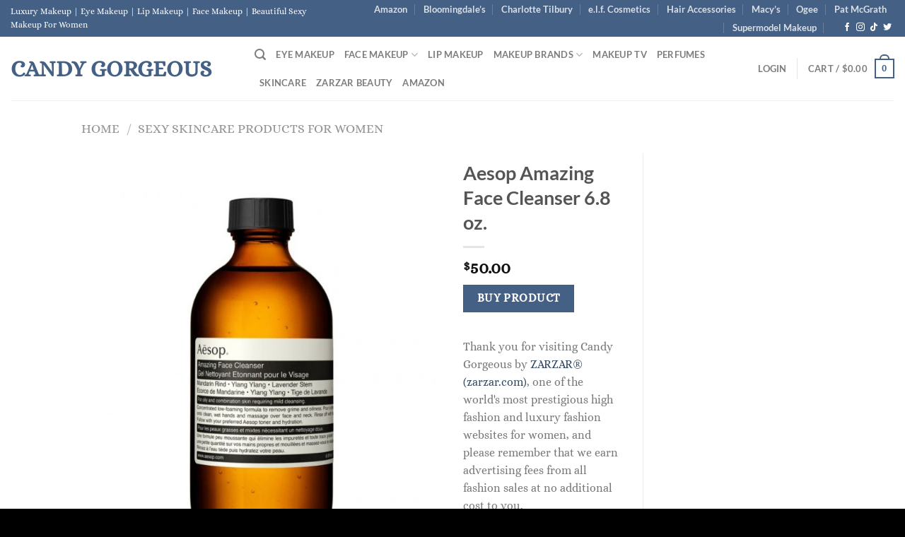

--- FILE ---
content_type: text/html; charset=UTF-8
request_url: https://candygorgeous.com/product/aesop-amazing-face-cleanser-6-8-oz
body_size: 33356
content:
<!DOCTYPE html>
<html lang="en-US" class="loading-site no-js">
<head>
	<meta charset="UTF-8" />
	<link rel="profile" href="http://gmpg.org/xfn/11" />
	<link rel="pingback" href="https://candygorgeous.com/xmlrpc.php" />

	<script>(function(html){html.className = html.className.replace(/\bno-js\b/,'js')})(document.documentElement);</script>
<title>Aesop Amazing Face Cleanser 6.8 oz. &#8211; Candy Gorgeous</title>
<meta name='robots' content='max-image-preview:large' />
	<style>img:is([sizes="auto" i], [sizes^="auto," i]) { contain-intrinsic-size: 3000px 1500px }</style>
	<meta name="viewport" content="width=device-width, initial-scale=1" /><link rel='dns-prefetch' href='//www.googletagmanager.com' />
<link rel='prefetch' href='https://candygorgeous.com/wp-content/themes/flatsome/assets/js/flatsome.js?ver=e1ad26bd5672989785e1' />
<link rel='prefetch' href='https://candygorgeous.com/wp-content/themes/flatsome/assets/js/chunk.slider.js?ver=3.19.9' />
<link rel='prefetch' href='https://candygorgeous.com/wp-content/themes/flatsome/assets/js/chunk.popups.js?ver=3.19.9' />
<link rel='prefetch' href='https://candygorgeous.com/wp-content/themes/flatsome/assets/js/chunk.tooltips.js?ver=3.19.9' />
<link rel='prefetch' href='https://candygorgeous.com/wp-content/themes/flatsome/assets/js/woocommerce.js?ver=dd6035ce106022a74757' />
<link rel="alternate" type="application/rss+xml" title="Candy Gorgeous &raquo; Feed" href="https://candygorgeous.com/feed" />
<link rel="alternate" type="application/rss+xml" title="Candy Gorgeous &raquo; Comments Feed" href="https://candygorgeous.com/comments/feed" />
<script type="text/javascript">
/* <![CDATA[ */
window._wpemojiSettings = {"baseUrl":"https:\/\/s.w.org\/images\/core\/emoji\/16.0.1\/72x72\/","ext":".png","svgUrl":"https:\/\/s.w.org\/images\/core\/emoji\/16.0.1\/svg\/","svgExt":".svg","source":{"concatemoji":"https:\/\/candygorgeous.com\/wp-includes\/js\/wp-emoji-release.min.js?ver=6.8.3"}};
/*! This file is auto-generated */
!function(s,n){var o,i,e;function c(e){try{var t={supportTests:e,timestamp:(new Date).valueOf()};sessionStorage.setItem(o,JSON.stringify(t))}catch(e){}}function p(e,t,n){e.clearRect(0,0,e.canvas.width,e.canvas.height),e.fillText(t,0,0);var t=new Uint32Array(e.getImageData(0,0,e.canvas.width,e.canvas.height).data),a=(e.clearRect(0,0,e.canvas.width,e.canvas.height),e.fillText(n,0,0),new Uint32Array(e.getImageData(0,0,e.canvas.width,e.canvas.height).data));return t.every(function(e,t){return e===a[t]})}function u(e,t){e.clearRect(0,0,e.canvas.width,e.canvas.height),e.fillText(t,0,0);for(var n=e.getImageData(16,16,1,1),a=0;a<n.data.length;a++)if(0!==n.data[a])return!1;return!0}function f(e,t,n,a){switch(t){case"flag":return n(e,"\ud83c\udff3\ufe0f\u200d\u26a7\ufe0f","\ud83c\udff3\ufe0f\u200b\u26a7\ufe0f")?!1:!n(e,"\ud83c\udde8\ud83c\uddf6","\ud83c\udde8\u200b\ud83c\uddf6")&&!n(e,"\ud83c\udff4\udb40\udc67\udb40\udc62\udb40\udc65\udb40\udc6e\udb40\udc67\udb40\udc7f","\ud83c\udff4\u200b\udb40\udc67\u200b\udb40\udc62\u200b\udb40\udc65\u200b\udb40\udc6e\u200b\udb40\udc67\u200b\udb40\udc7f");case"emoji":return!a(e,"\ud83e\udedf")}return!1}function g(e,t,n,a){var r="undefined"!=typeof WorkerGlobalScope&&self instanceof WorkerGlobalScope?new OffscreenCanvas(300,150):s.createElement("canvas"),o=r.getContext("2d",{willReadFrequently:!0}),i=(o.textBaseline="top",o.font="600 32px Arial",{});return e.forEach(function(e){i[e]=t(o,e,n,a)}),i}function t(e){var t=s.createElement("script");t.src=e,t.defer=!0,s.head.appendChild(t)}"undefined"!=typeof Promise&&(o="wpEmojiSettingsSupports",i=["flag","emoji"],n.supports={everything:!0,everythingExceptFlag:!0},e=new Promise(function(e){s.addEventListener("DOMContentLoaded",e,{once:!0})}),new Promise(function(t){var n=function(){try{var e=JSON.parse(sessionStorage.getItem(o));if("object"==typeof e&&"number"==typeof e.timestamp&&(new Date).valueOf()<e.timestamp+604800&&"object"==typeof e.supportTests)return e.supportTests}catch(e){}return null}();if(!n){if("undefined"!=typeof Worker&&"undefined"!=typeof OffscreenCanvas&&"undefined"!=typeof URL&&URL.createObjectURL&&"undefined"!=typeof Blob)try{var e="postMessage("+g.toString()+"("+[JSON.stringify(i),f.toString(),p.toString(),u.toString()].join(",")+"));",a=new Blob([e],{type:"text/javascript"}),r=new Worker(URL.createObjectURL(a),{name:"wpTestEmojiSupports"});return void(r.onmessage=function(e){c(n=e.data),r.terminate(),t(n)})}catch(e){}c(n=g(i,f,p,u))}t(n)}).then(function(e){for(var t in e)n.supports[t]=e[t],n.supports.everything=n.supports.everything&&n.supports[t],"flag"!==t&&(n.supports.everythingExceptFlag=n.supports.everythingExceptFlag&&n.supports[t]);n.supports.everythingExceptFlag=n.supports.everythingExceptFlag&&!n.supports.flag,n.DOMReady=!1,n.readyCallback=function(){n.DOMReady=!0}}).then(function(){return e}).then(function(){var e;n.supports.everything||(n.readyCallback(),(e=n.source||{}).concatemoji?t(e.concatemoji):e.wpemoji&&e.twemoji&&(t(e.twemoji),t(e.wpemoji)))}))}((window,document),window._wpemojiSettings);
/* ]]> */
</script>
<link rel='stylesheet' id='dashicons-css' href='https://candygorgeous.com/wp-includes/css/dashicons.min.css?ver=6.8.3' type='text/css' media='all' />
<link rel='stylesheet' id='post-views-counter-frontend-css' href='https://candygorgeous.com/wp-content/plugins/post-views-counter/css/frontend.min.css?ver=1.5.5' type='text/css' media='all' />
<style id='wp-emoji-styles-inline-css' type='text/css'>

	img.wp-smiley, img.emoji {
		display: inline !important;
		border: none !important;
		box-shadow: none !important;
		height: 1em !important;
		width: 1em !important;
		margin: 0 0.07em !important;
		vertical-align: -0.1em !important;
		background: none !important;
		padding: 0 !important;
	}
</style>
<style id='wp-block-library-inline-css' type='text/css'>
:root{--wp-admin-theme-color:#007cba;--wp-admin-theme-color--rgb:0,124,186;--wp-admin-theme-color-darker-10:#006ba1;--wp-admin-theme-color-darker-10--rgb:0,107,161;--wp-admin-theme-color-darker-20:#005a87;--wp-admin-theme-color-darker-20--rgb:0,90,135;--wp-admin-border-width-focus:2px;--wp-block-synced-color:#7a00df;--wp-block-synced-color--rgb:122,0,223;--wp-bound-block-color:var(--wp-block-synced-color)}@media (min-resolution:192dpi){:root{--wp-admin-border-width-focus:1.5px}}.wp-element-button{cursor:pointer}:root{--wp--preset--font-size--normal:16px;--wp--preset--font-size--huge:42px}:root .has-very-light-gray-background-color{background-color:#eee}:root .has-very-dark-gray-background-color{background-color:#313131}:root .has-very-light-gray-color{color:#eee}:root .has-very-dark-gray-color{color:#313131}:root .has-vivid-green-cyan-to-vivid-cyan-blue-gradient-background{background:linear-gradient(135deg,#00d084,#0693e3)}:root .has-purple-crush-gradient-background{background:linear-gradient(135deg,#34e2e4,#4721fb 50%,#ab1dfe)}:root .has-hazy-dawn-gradient-background{background:linear-gradient(135deg,#faaca8,#dad0ec)}:root .has-subdued-olive-gradient-background{background:linear-gradient(135deg,#fafae1,#67a671)}:root .has-atomic-cream-gradient-background{background:linear-gradient(135deg,#fdd79a,#004a59)}:root .has-nightshade-gradient-background{background:linear-gradient(135deg,#330968,#31cdcf)}:root .has-midnight-gradient-background{background:linear-gradient(135deg,#020381,#2874fc)}.has-regular-font-size{font-size:1em}.has-larger-font-size{font-size:2.625em}.has-normal-font-size{font-size:var(--wp--preset--font-size--normal)}.has-huge-font-size{font-size:var(--wp--preset--font-size--huge)}.has-text-align-center{text-align:center}.has-text-align-left{text-align:left}.has-text-align-right{text-align:right}#end-resizable-editor-section{display:none}.aligncenter{clear:both}.items-justified-left{justify-content:flex-start}.items-justified-center{justify-content:center}.items-justified-right{justify-content:flex-end}.items-justified-space-between{justify-content:space-between}.screen-reader-text{border:0;clip-path:inset(50%);height:1px;margin:-1px;overflow:hidden;padding:0;position:absolute;width:1px;word-wrap:normal!important}.screen-reader-text:focus{background-color:#ddd;clip-path:none;color:#444;display:block;font-size:1em;height:auto;left:5px;line-height:normal;padding:15px 23px 14px;text-decoration:none;top:5px;width:auto;z-index:100000}html :where(.has-border-color){border-style:solid}html :where([style*=border-top-color]){border-top-style:solid}html :where([style*=border-right-color]){border-right-style:solid}html :where([style*=border-bottom-color]){border-bottom-style:solid}html :where([style*=border-left-color]){border-left-style:solid}html :where([style*=border-width]){border-style:solid}html :where([style*=border-top-width]){border-top-style:solid}html :where([style*=border-right-width]){border-right-style:solid}html :where([style*=border-bottom-width]){border-bottom-style:solid}html :where([style*=border-left-width]){border-left-style:solid}html :where(img[class*=wp-image-]){height:auto;max-width:100%}:where(figure){margin:0 0 1em}html :where(.is-position-sticky){--wp-admin--admin-bar--position-offset:var(--wp-admin--admin-bar--height,0px)}@media screen and (max-width:600px){html :where(.is-position-sticky){--wp-admin--admin-bar--position-offset:0px}}
</style>
<style id='woocommerce-inline-inline-css' type='text/css'>
.woocommerce form .form-row .required { visibility: visible; }
</style>
<link rel='stylesheet' id='brands-styles-css' href='https://candygorgeous.com/wp-content/plugins/woocommerce/assets/css/brands.css?ver=10.1.3' type='text/css' media='all' />
<link rel='stylesheet' id='flatsome-main-css' href='https://candygorgeous.com/wp-content/themes/flatsome/assets/css/flatsome.css?ver=3.19.9' type='text/css' media='all' />
<style id='flatsome-main-inline-css' type='text/css'>
@font-face {
				font-family: "fl-icons";
				font-display: block;
				src: url(https://candygorgeous.com/wp-content/themes/flatsome/assets/css/icons/fl-icons.eot?v=3.19.9);
				src:
					url(https://candygorgeous.com/wp-content/themes/flatsome/assets/css/icons/fl-icons.eot#iefix?v=3.19.9) format("embedded-opentype"),
					url(https://candygorgeous.com/wp-content/themes/flatsome/assets/css/icons/fl-icons.woff2?v=3.19.9) format("woff2"),
					url(https://candygorgeous.com/wp-content/themes/flatsome/assets/css/icons/fl-icons.ttf?v=3.19.9) format("truetype"),
					url(https://candygorgeous.com/wp-content/themes/flatsome/assets/css/icons/fl-icons.woff?v=3.19.9) format("woff"),
					url(https://candygorgeous.com/wp-content/themes/flatsome/assets/css/icons/fl-icons.svg?v=3.19.9#fl-icons) format("svg");
			}
</style>
<link rel='stylesheet' id='flatsome-shop-css' href='https://candygorgeous.com/wp-content/themes/flatsome/assets/css/flatsome-shop.css?ver=3.19.9' type='text/css' media='all' />
<link rel='stylesheet' id='flatsome-style-css' href='https://candygorgeous.com/wp-content/themes/flatsome/style.css?ver=3.19.9' type='text/css' media='all' />
<script type="text/javascript" src="https://candygorgeous.com/wp-includes/js/jquery/jquery.min.js?ver=3.7.1" id="jquery-core-js"></script>
<script type="text/javascript" src="https://candygorgeous.com/wp-includes/js/jquery/jquery-migrate.min.js?ver=3.4.1" id="jquery-migrate-js"></script>
<script type="text/javascript" src="https://candygorgeous.com/wp-content/plugins/woocommerce/assets/js/jquery-blockui/jquery.blockUI.min.js?ver=2.7.0-wc.10.1.3" id="jquery-blockui-js" data-wp-strategy="defer"></script>
<script type="text/javascript" id="wc-add-to-cart-js-extra">
/* <![CDATA[ */
var wc_add_to_cart_params = {"ajax_url":"\/wp-admin\/admin-ajax.php","wc_ajax_url":"\/?wc-ajax=%%endpoint%%","i18n_view_cart":"View cart","cart_url":"https:\/\/candygorgeous.com\/cart","is_cart":"","cart_redirect_after_add":"no"};
/* ]]> */
</script>
<script type="text/javascript" src="https://candygorgeous.com/wp-content/plugins/woocommerce/assets/js/frontend/add-to-cart.min.js?ver=10.1.3" id="wc-add-to-cart-js" defer="defer" data-wp-strategy="defer"></script>
<script type="text/javascript" id="wc-single-product-js-extra">
/* <![CDATA[ */
var wc_single_product_params = {"i18n_required_rating_text":"Please select a rating","i18n_rating_options":["1 of 5 stars","2 of 5 stars","3 of 5 stars","4 of 5 stars","5 of 5 stars"],"i18n_product_gallery_trigger_text":"View full-screen image gallery","review_rating_required":"yes","flexslider":{"rtl":false,"animation":"slide","smoothHeight":true,"directionNav":false,"controlNav":"thumbnails","slideshow":false,"animationSpeed":500,"animationLoop":false,"allowOneSlide":false},"zoom_enabled":"","zoom_options":[],"photoswipe_enabled":"","photoswipe_options":{"shareEl":false,"closeOnScroll":false,"history":false,"hideAnimationDuration":0,"showAnimationDuration":0},"flexslider_enabled":""};
/* ]]> */
</script>
<script type="text/javascript" src="https://candygorgeous.com/wp-content/plugins/woocommerce/assets/js/frontend/single-product.min.js?ver=10.1.3" id="wc-single-product-js" defer="defer" data-wp-strategy="defer"></script>
<script type="text/javascript" src="https://candygorgeous.com/wp-content/plugins/woocommerce/assets/js/js-cookie/js.cookie.min.js?ver=2.1.4-wc.10.1.3" id="js-cookie-js" data-wp-strategy="defer"></script>
<link rel="https://api.w.org/" href="https://candygorgeous.com/wp-json/" /><link rel="alternate" title="JSON" type="application/json" href="https://candygorgeous.com/wp-json/wp/v2/product/2956" /><link rel="EditURI" type="application/rsd+xml" title="RSD" href="https://candygorgeous.com/xmlrpc.php?rsd" />
<meta name="generator" content="WordPress 6.8.3" />
<meta name="generator" content="WooCommerce 10.1.3" />
<link rel="canonical" href="https://candygorgeous.com/product/aesop-amazing-face-cleanser-6-8-oz" />
<link rel='shortlink' href='https://candygorgeous.com/?p=2956' />
<link rel="alternate" title="oEmbed (JSON)" type="application/json+oembed" href="https://candygorgeous.com/wp-json/oembed/1.0/embed?url=https%3A%2F%2Fcandygorgeous.com%2Fproduct%2Faesop-amazing-face-cleanser-6-8-oz" />
<link rel="alternate" title="oEmbed (XML)" type="text/xml+oembed" href="https://candygorgeous.com/wp-json/oembed/1.0/embed?url=https%3A%2F%2Fcandygorgeous.com%2Fproduct%2Faesop-amazing-face-cleanser-6-8-oz&#038;format=xml" />
<meta name="generator" content="Site Kit by Google 1.170.0" />	<noscript><style>.woocommerce-product-gallery{ opacity: 1 !important; }</style></noscript>
	
<!-- Google AdSense meta tags added by Site Kit -->
<meta name="google-adsense-platform-account" content="ca-host-pub-2644536267352236">
<meta name="google-adsense-platform-domain" content="sitekit.withgoogle.com">
<!-- End Google AdSense meta tags added by Site Kit -->
<link rel="icon" href="https://candygorgeous.com/wp-content/uploads/2021/11/cropped-How-Much-Money-Do-Fashion-Models-Earn-Modeling-Per-Day-In-Los-Angeles-And-New-York-City-scaled-1-32x32.jpg" sizes="32x32" />
<link rel="icon" href="https://candygorgeous.com/wp-content/uploads/2021/11/cropped-How-Much-Money-Do-Fashion-Models-Earn-Modeling-Per-Day-In-Los-Angeles-And-New-York-City-scaled-1-192x192.jpg" sizes="192x192" />
<link rel="apple-touch-icon" href="https://candygorgeous.com/wp-content/uploads/2021/11/cropped-How-Much-Money-Do-Fashion-Models-Earn-Modeling-Per-Day-In-Los-Angeles-And-New-York-City-scaled-1-180x180.jpg" />
<meta name="msapplication-TileImage" content="https://candygorgeous.com/wp-content/uploads/2021/11/cropped-How-Much-Money-Do-Fashion-Models-Earn-Modeling-Per-Day-In-Los-Angeles-And-New-York-City-scaled-1-270x270.jpg" />
<style id="custom-css" type="text/css">:root {--primary-color: #446084;--fs-color-primary: #446084;--fs-color-secondary: #446084;--fs-color-success: #7a9c59;--fs-color-alert: #b20000;--fs-experimental-link-color: #334862;--fs-experimental-link-color-hover: #111;}.tooltipster-base {--tooltip-color: #fff;--tooltip-bg-color: #000;}.off-canvas-right .mfp-content, .off-canvas-left .mfp-content {--drawer-width: 300px;}.off-canvas .mfp-content.off-canvas-cart {--drawer-width: 360px;}.header-main{height: 90px}#logo img{max-height: 90px}#logo{width:315px;}.header-top{min-height: 30px}.transparent .header-main{height: 90px}.transparent #logo img{max-height: 90px}.has-transparent + .page-title:first-of-type,.has-transparent + #main > .page-title,.has-transparent + #main > div > .page-title,.has-transparent + #main .page-header-wrapper:first-of-type .page-title{padding-top: 120px;}.header.show-on-scroll,.stuck .header-main{height:70px!important}.stuck #logo img{max-height: 70px!important}.header-bottom {background-color: #f1f1f1}.top-bar-nav > li > a{line-height: 16px }@media (max-width: 549px) {.header-main{height: 70px}#logo img{max-height: 70px}}.header-top{background-color:#446084!important;}body{font-size: 100%;}body{font-family: Alice, sans-serif;}body {font-weight: 400;font-style: normal;}.nav > li > a {font-family: Lato, sans-serif;}.mobile-sidebar-levels-2 .nav > li > ul > li > a {font-family: Lato, sans-serif;}.nav > li > a,.mobile-sidebar-levels-2 .nav > li > ul > li > a {font-weight: 700;font-style: normal;}h1,h2,h3,h4,h5,h6,.heading-font, .off-canvas-center .nav-sidebar.nav-vertical > li > a{font-family: Lato, sans-serif;}h1,h2,h3,h4,h5,h6,.heading-font,.banner h1,.banner h2 {font-weight: 700;font-style: normal;}.alt-font{font-family: "Dancing Script", sans-serif;}.alt-font {font-weight: 400!important;font-style: normal!important;}.has-equal-box-heights .box-image {padding-top: 100%;}@media screen and (min-width: 550px){.products .box-vertical .box-image{min-width: 650px!important;width: 650px!important;}}.footer-2{background-color: #000000}.absolute-footer, html{background-color: #000000}.page-title-small + main .product-container > .row{padding-top:0;}.nav-vertical-fly-out > li + li {border-top-width: 1px; border-top-style: solid;}.label-new.menu-item > a:after{content:"New";}.label-hot.menu-item > a:after{content:"Hot";}.label-sale.menu-item > a:after{content:"Sale";}.label-popular.menu-item > a:after{content:"Popular";}</style>		<style type="text/css" id="wp-custom-css">
			button.single_add_to_cart_button.button.alt {
	background-color: #132639;
}
		</style>
		<style id="kirki-inline-styles">/* latin-ext */
@font-face {
  font-family: 'Lato';
  font-style: normal;
  font-weight: 700;
  font-display: swap;
  src: url(https://candygorgeous.com/wp-content/fonts/lato/S6u9w4BMUTPHh6UVSwaPGR_p.woff2) format('woff2');
  unicode-range: U+0100-02BA, U+02BD-02C5, U+02C7-02CC, U+02CE-02D7, U+02DD-02FF, U+0304, U+0308, U+0329, U+1D00-1DBF, U+1E00-1E9F, U+1EF2-1EFF, U+2020, U+20A0-20AB, U+20AD-20C0, U+2113, U+2C60-2C7F, U+A720-A7FF;
}
/* latin */
@font-face {
  font-family: 'Lato';
  font-style: normal;
  font-weight: 700;
  font-display: swap;
  src: url(https://candygorgeous.com/wp-content/fonts/lato/S6u9w4BMUTPHh6UVSwiPGQ.woff2) format('woff2');
  unicode-range: U+0000-00FF, U+0131, U+0152-0153, U+02BB-02BC, U+02C6, U+02DA, U+02DC, U+0304, U+0308, U+0329, U+2000-206F, U+20AC, U+2122, U+2191, U+2193, U+2212, U+2215, U+FEFF, U+FFFD;
}/* cyrillic-ext */
@font-face {
  font-family: 'Alice';
  font-style: normal;
  font-weight: 400;
  font-display: swap;
  src: url(https://candygorgeous.com/wp-content/fonts/alice/OpNCnoEEmtHa6GcDrg7shw.woff2) format('woff2');
  unicode-range: U+0460-052F, U+1C80-1C8A, U+20B4, U+2DE0-2DFF, U+A640-A69F, U+FE2E-FE2F;
}
/* cyrillic */
@font-face {
  font-family: 'Alice';
  font-style: normal;
  font-weight: 400;
  font-display: swap;
  src: url(https://candygorgeous.com/wp-content/fonts/alice/OpNCnoEEmtHa6GcKrg7shw.woff2) format('woff2');
  unicode-range: U+0301, U+0400-045F, U+0490-0491, U+04B0-04B1, U+2116;
}
/* latin-ext */
@font-face {
  font-family: 'Alice';
  font-style: normal;
  font-weight: 400;
  font-display: swap;
  src: url(https://candygorgeous.com/wp-content/fonts/alice/OpNCnoEEmtHa6GcArg7shw.woff2) format('woff2');
  unicode-range: U+0100-02BA, U+02BD-02C5, U+02C7-02CC, U+02CE-02D7, U+02DD-02FF, U+0304, U+0308, U+0329, U+1D00-1DBF, U+1E00-1E9F, U+1EF2-1EFF, U+2020, U+20A0-20AB, U+20AD-20C0, U+2113, U+2C60-2C7F, U+A720-A7FF;
}
/* latin */
@font-face {
  font-family: 'Alice';
  font-style: normal;
  font-weight: 400;
  font-display: swap;
  src: url(https://candygorgeous.com/wp-content/fonts/alice/OpNCnoEEmtHa6GcOrg4.woff2) format('woff2');
  unicode-range: U+0000-00FF, U+0131, U+0152-0153, U+02BB-02BC, U+02C6, U+02DA, U+02DC, U+0304, U+0308, U+0329, U+2000-206F, U+20AC, U+2122, U+2191, U+2193, U+2212, U+2215, U+FEFF, U+FFFD;
}/* vietnamese */
@font-face {
  font-family: 'Dancing Script';
  font-style: normal;
  font-weight: 400;
  font-display: swap;
  src: url(https://candygorgeous.com/wp-content/fonts/dancing-script/If2cXTr6YS-zF4S-kcSWSVi_sxjsohD9F50Ruu7BMSo3Rep8ltA.woff2) format('woff2');
  unicode-range: U+0102-0103, U+0110-0111, U+0128-0129, U+0168-0169, U+01A0-01A1, U+01AF-01B0, U+0300-0301, U+0303-0304, U+0308-0309, U+0323, U+0329, U+1EA0-1EF9, U+20AB;
}
/* latin-ext */
@font-face {
  font-family: 'Dancing Script';
  font-style: normal;
  font-weight: 400;
  font-display: swap;
  src: url(https://candygorgeous.com/wp-content/fonts/dancing-script/If2cXTr6YS-zF4S-kcSWSVi_sxjsohD9F50Ruu7BMSo3ROp8ltA.woff2) format('woff2');
  unicode-range: U+0100-02BA, U+02BD-02C5, U+02C7-02CC, U+02CE-02D7, U+02DD-02FF, U+0304, U+0308, U+0329, U+1D00-1DBF, U+1E00-1E9F, U+1EF2-1EFF, U+2020, U+20A0-20AB, U+20AD-20C0, U+2113, U+2C60-2C7F, U+A720-A7FF;
}
/* latin */
@font-face {
  font-family: 'Dancing Script';
  font-style: normal;
  font-weight: 400;
  font-display: swap;
  src: url(https://candygorgeous.com/wp-content/fonts/dancing-script/If2cXTr6YS-zF4S-kcSWSVi_sxjsohD9F50Ruu7BMSo3Sup8.woff2) format('woff2');
  unicode-range: U+0000-00FF, U+0131, U+0152-0153, U+02BB-02BC, U+02C6, U+02DA, U+02DC, U+0304, U+0308, U+0329, U+2000-206F, U+20AC, U+2122, U+2191, U+2193, U+2212, U+2215, U+FEFF, U+FFFD;
}</style>	
	<script async src="https://pagead2.googlesyndication.com/pagead/js/adsbygoogle.js?client=ca-pub-6805973098958875"
     crossorigin="anonymous"></script>
	
	<!-- Google tag (gtag.js) -->
<script async src="https://www.googletagmanager.com/gtag/js?id=G-5K7FFR7LE1"></script>
<script>
  window.dataLayer = window.dataLayer || [];
  function gtag(){dataLayer.push(arguments);}
  gtag('js', new Date());

  gtag('config', 'G-5K7FFR7LE1');
</script>
	
</head>

<body class="wp-singular product-template-default single single-product postid-2956 wp-theme-flatsome theme-flatsome woocommerce woocommerce-page woocommerce-no-js lightbox nav-dropdown-has-arrow nav-dropdown-has-shadow nav-dropdown-has-border has-lightbox">


<a class="skip-link screen-reader-text" href="#main">Skip to content</a>

<div id="wrapper">

	
	<header id="header" class="header header-full-width has-sticky sticky-jump">
		<div class="header-wrapper">
			<div id="top-bar" class="header-top hide-for-sticky nav-dark">
    <div class="flex-row container">
      <div class="flex-col hide-for-medium flex-left">
          <ul class="nav nav-left medium-nav-center nav-small  nav-divided">
              <li class="html custom html_topbar_left">Luxury Makeup | Eye Makeup | Lip Makeup | Face Makeup | Beautiful Sexy Makeup For Women</li>          </ul>
      </div>

      <div class="flex-col hide-for-medium flex-center">
          <ul class="nav nav-center nav-small  nav-divided">
                        </ul>
      </div>

      <div class="flex-col hide-for-medium flex-right">
         <ul class="nav top-bar-nav nav-right nav-small  nav-divided">
              <li id="menu-item-12673" class="menu-item menu-item-type-custom menu-item-object-custom menu-item-12673 menu-item-design-default"><a title="Visit Our Amazon Beauty Store" target="_blank" rel="noopener" href="https://www.amazon.com/shop/zarzarmodels" class="nav-top-link">Amazon</a></li>
<li id="menu-item-9754" class="menu-item menu-item-type-custom menu-item-object-custom menu-item-9754 menu-item-design-default"><a title="Bloomingdale&#8217;s Beauty" target="_blank" rel="noopener" href="https://click.linksynergy.com/deeplink?id=upOesKrZkpg&#038;mid=13867&#038;murl=https://www.bloomingdales.com/shop/makeup-perfume-beauty?id=2921&#038;u1=Candy-Gorgeous-Bloomingdales" class="nav-top-link">Bloomingdale&#8217;s</a></li>
<li id="menu-item-9765" class="menu-item menu-item-type-custom menu-item-object-custom menu-item-9765 menu-item-design-default"><a target="_blank" rel="noopener" href="https://click.linksynergy.com/deeplink?id=upOesKrZkpg&#038;mid=13867&#038;murl=https://www.bloomingdales.com/shop/makeup-perfume-beauty/charlotte-tilbury?id=1191760&#038;u1=Candy-Gorgeous-Bloomingdales-Charlotte-Tilbury" class="nav-top-link">Charlotte Tilbury</a></li>
<li id="menu-item-9761" class="menu-item menu-item-type-custom menu-item-object-custom menu-item-9761 menu-item-design-default"><a target="_blank" rel="noopener" href="https://click.linksynergy.com/deeplink?id=upOesKrZkpg&#038;mid=39724&#038;murl=https://www.elfcosmetics.com&#038;u1=Candy-Gorgeous-elf-cosmetics" class="nav-top-link">e.l.f. Cosmetics</a></li>
<li id="menu-item-9758" class="menu-item menu-item-type-custom menu-item-object-custom menu-item-9758 menu-item-design-default"><a target="_blank" rel="noopener" href="https://www.kqzyfj.com/click-3442443-15513564?sid=Candy-Gorgeous-Mytheresa-Hair-Accessories&#038;url=https%3A%2F%2Fwww.mytheresa.com%2Fus%2Fen%2Fwomen%2Faccessories%2Fhair-accessories" class="nav-top-link">Hair Accessories</a></li>
<li id="menu-item-9755" class="menu-item menu-item-type-custom menu-item-object-custom menu-item-9755 menu-item-design-default"><a title="Macy&#8217;s Beauty" target="_blank" rel="noopener" href="https://www.jdoqocy.com/click-3442443-15590330?sid=Candy-Gorgeous-Macys&#038;url=https%3A%2F%2Fwww.macys.com%2Fshop%2Fmakeup-and-perfume%3Fid%3D669" class="nav-top-link">Macy&#8217;s</a></li>
<li id="menu-item-10951" class="menu-item menu-item-type-custom menu-item-object-custom menu-item-10951 menu-item-design-default"><a target="_blank" rel="noopener" href="https://click.linksynergy.com/deeplink?id=upOesKrZkpg&#038;mid=46672&#038;u1=CandyGorgeousOgee&#038;murl=https%3A%2F%2Fogee.com" class="nav-top-link">Ogee</a></li>
<li id="menu-item-9763" class="menu-item menu-item-type-custom menu-item-object-custom menu-item-9763 menu-item-design-default"><a target="_blank" rel="noopener" href="https://click.linksynergy.com/deeplink?id=upOesKrZkpg&#038;mid=43923&#038;u1=CandyGorgeousPatMcGrath&#038;murl=https%3A%2F%2Fwww.patmcgrath.com%2F" class="nav-top-link">Pat McGrath</a></li>
<li id="menu-item-9769" class="menu-item menu-item-type-custom menu-item-object-custom menu-item-9769 menu-item-design-default"><a target="_blank" rel="noopener" href="https://supermodel.makeup" class="nav-top-link">Supermodel Makeup</a></li>
<li class="header-newsletter-item has-icon">

<a href="#header-newsletter-signup" class="tooltip "
  title="">

  
  </a>
	<div id="header-newsletter-signup"
	     class="lightbox-by-id lightbox-content mfp-hide lightbox-white "
	     style="max-width:700px ;padding:0px">
		
  <div class="banner has-hover" id="banner-1977762381">
          <div class="banner-inner fill">
        <div class="banner-bg fill" >
            <img src="https://candygorgeous.com/wp-content/themes/flatsome/assets/img/missing.jpg" class="bg" alt="" />                        <div class="overlay"></div>            
	<div class="is-border is-dashed"
		style="border-color:rgba(255,255,255,.3);border-width:2px 2px 2px 2px;margin:10px;">
	</div>
                    </div>
		
        <div class="banner-layers container">
            <div class="fill banner-link"></div>               <div id="text-box-2036346021" class="text-box banner-layer x10 md-x10 lg-x10 y50 md-y50 lg-y50 res-text">
                     <div data-animate="fadeInUp">           <div class="text-box-content text dark">
              
              <div class="text-inner text-left">
                  <h3 class="uppercase"></h3><p class="lead"></p>[contact-form-7 id="7042" title="Newsletter Vertical"]              </div>
           </div>
       </div>                     
<style>
#text-box-2036346021 {
  width: 60%;
}
#text-box-2036346021 .text-box-content {
  font-size: 100%;
}
@media (min-width:550px) {
  #text-box-2036346021 {
    width: 50%;
  }
}
</style>
    </div>
         </div>
      </div>

            
<style>
#banner-1977762381 {
  padding-top: 500px;
}
#banner-1977762381 .overlay {
  background-color: rgba(0,0,0,.4);
}
</style>
  </div>

	</div>
	
	</li>
<li class="html header-social-icons ml-0">
	<div class="social-icons follow-icons" ><a href="https://www.facebook.com/forevermodels" target="_blank" data-label="Facebook" class="icon plain facebook tooltip" title="Follow on Facebook" aria-label="Follow on Facebook" rel="noopener nofollow" ><i class="icon-facebook" ></i></a><a href="https://www.instagram.com/zarzarmodels" target="_blank" data-label="Instagram" class="icon plain instagram tooltip" title="Follow on Instagram" aria-label="Follow on Instagram" rel="noopener nofollow" ><i class="icon-instagram" ></i></a><a href="https://www.facebook.com/zarzarmodels" target="_blank" data-label="TikTok" class="icon plain tiktok tooltip" title="Follow on TikTok" aria-label="Follow on TikTok" rel="noopener nofollow" ><i class="icon-tiktok" ></i></a><a href="https://twitter.com/zarzarmodels" data-label="Twitter" target="_blank" class="icon plain twitter tooltip" title="Follow on Twitter" aria-label="Follow on Twitter" rel="noopener nofollow" ><i class="icon-twitter" ></i></a></div></li>
          </ul>
      </div>

            <div class="flex-col show-for-medium flex-grow">
          <ul class="nav nav-center nav-small mobile-nav  nav-divided">
              <li class="html custom html_topbar_left">Luxury Makeup | Eye Makeup | Lip Makeup | Face Makeup | Beautiful Sexy Makeup For Women</li>          </ul>
      </div>
      
    </div>
</div>
<div id="masthead" class="header-main ">
      <div class="header-inner flex-row container logo-left medium-logo-center" role="navigation">

          <!-- Logo -->
          <div id="logo" class="flex-col logo">
            
<!-- Header logo -->
<a href="https://candygorgeous.com/" title="Candy Gorgeous - Luxury Makeup | Eye Makeup | Lip Makeup | Face Makeup | Beautiful &amp; Sexy Makeup For Women" rel="home">
		Candy Gorgeous</a>
          </div>

          <!-- Mobile Left Elements -->
          <div class="flex-col show-for-medium flex-left">
            <ul class="mobile-nav nav nav-left ">
              <li class="nav-icon has-icon">
  		<a href="#" data-open="#main-menu" data-pos="left" data-bg="main-menu-overlay" data-color="" class="is-small" aria-label="Menu" aria-controls="main-menu" aria-expanded="false">

		  <i class="icon-menu" ></i>
		  		</a>
	</li>
            </ul>
          </div>

          <!-- Left Elements -->
          <div class="flex-col hide-for-medium flex-left
            flex-grow">
            <ul class="header-nav header-nav-main nav nav-left  nav-uppercase" >
              <li class="header-search header-search-lightbox has-icon">
			<a href="#search-lightbox" aria-label="Search" data-open="#search-lightbox" data-focus="input.search-field"
		class="is-small">
		<i class="icon-search" style="font-size:16px;" ></i></a>
		
	<div id="search-lightbox" class="mfp-hide dark text-center">
		<div class="searchform-wrapper ux-search-box relative form-flat is-large"><form role="search" method="get" class="searchform" action="https://candygorgeous.com/">
	<div class="flex-row relative">
						<div class="flex-col flex-grow">
			<label class="screen-reader-text" for="woocommerce-product-search-field-0">Search for:</label>
			<input type="search" id="woocommerce-product-search-field-0" class="search-field mb-0" placeholder="Search Candy Gorgeous" value="" name="s" />
			<input type="hidden" name="post_type" value="product" />
					</div>
		<div class="flex-col">
			<button type="submit" value="Search" class="ux-search-submit submit-button secondary button  icon mb-0" aria-label="Submit">
				<i class="icon-search" ></i>			</button>
		</div>
	</div>
	<div class="live-search-results text-left z-top"></div>
</form>
</div>	</div>
</li>
<li id="menu-item-181" class="menu-item menu-item-type-post_type menu-item-object-page menu-item-181 menu-item-design-default"><a href="https://candygorgeous.com/eye-makeup" class="nav-top-link">Eye Makeup</a></li>
<li id="menu-item-180" class="menu-item menu-item-type-post_type menu-item-object-page menu-item-has-children menu-item-180 menu-item-design-default has-dropdown"><a href="https://candygorgeous.com/face-makeup" class="nav-top-link" aria-expanded="false" aria-haspopup="menu">Face Makeup<i class="icon-angle-down" ></i></a>
<ul class="sub-menu nav-dropdown nav-dropdown-default">
	<li id="menu-item-12112" class="image-column menu-item menu-item-type-custom menu-item-object-custom menu-item-home menu-item-12112"><a target="_blank" rel="noopener" href="https://candygorgeous.com" class="dropdown-image-column"><img width="180" height="480" src="https://zarzar.com/wp-content/uploads/2023/02/ZARZAR-MODELS-Top-Modeling-Agencies-Los-Angeles-New-York-San-Diego-Las-Vegas-Miami-Orange-County-California-Fashion-Models-scaled.jpg" title="Candy Gorgeous" alt="Candy Gorgeous"/></a></li>
	<li id="menu-item-12089" class="menu-item menu-item-type-post_type menu-item-object-page menu-item-has-children menu-item-12089 nav-dropdown-col"><a href="https://candygorgeous.com/bronzer-face-makeup">Bronzer Face Makeup</a>
	<ul class="sub-menu nav-column nav-dropdown-default">
		<li id="menu-item-12088" class="menu-item menu-item-type-post_type menu-item-object-page menu-item-12088"><a href="https://candygorgeous.com/concealer-face-makeup">Concealer Face Makeup</a></li>
		<li id="menu-item-12048" class="menu-item menu-item-type-post_type menu-item-object-page menu-item-12048"><a href="https://candygorgeous.com/foundation-face-makeup">Foundation Face Makeup</a></li>
		<li id="menu-item-12086" class="menu-item menu-item-type-post_type menu-item-object-page menu-item-12086"><a href="https://candygorgeous.com/powder-face-makeup">Powder Face Makeup</a></li>
		<li id="menu-item-12087" class="menu-item menu-item-type-post_type menu-item-object-page menu-item-12087"><a href="https://candygorgeous.com/primer-face-makeup">Primer Face Makeup</a></li>
	</ul>
</li>
</ul>
</li>
<li id="menu-item-179" class="menu-item menu-item-type-post_type menu-item-object-page menu-item-179 menu-item-design-default"><a href="https://candygorgeous.com/lip-makeup" class="nav-top-link">Lip Makeup</a></li>
<li id="menu-item-57" class="menu-item menu-item-type-custom menu-item-object-custom menu-item-has-children menu-item-57 menu-item-design-default has-dropdown"><a target="_blank" rel="noopener" href="https://candygorgeous.com/shop" class="nav-top-link" aria-expanded="false" aria-haspopup="menu">Makeup Brands<i class="icon-angle-down" ></i></a>
<ul class="sub-menu nav-dropdown nav-dropdown-default">
	<li id="menu-item-9764" class="image-column menu-item menu-item-type-custom menu-item-object-custom menu-item-9764"><a title="Candy Gorgeous" target="_blank" rel="noopener" href="https://zarzarfashion.com/beauty-products-for-women-hair-care-makeup-cosmetics-luxury-skincare-products-for-women" class="dropdown-image-column"><img width="180" height="480" src="https://zarzarmodels.com/wp-content/uploads/2022/10/ZARZAR-FASHION-102-scaled.jpg" title="Candy Gorgeous" alt="Candy Gorgeous"/></a></li>
	<li id="menu-item-9744" class="menu-item menu-item-type-taxonomy menu-item-object-product_tag menu-item-has-children menu-item-9744 nav-dropdown-col"><a href="https://candygorgeous.com/product-tag/estee-lauder">Estee Lauder</a>
	<ul class="sub-menu nav-column nav-dropdown-default">
		<li id="menu-item-56" class="menu-item menu-item-type-custom menu-item-object-custom menu-item-56"><a target="_blank" rel="noopener" href="https://click.linksynergy.com/deeplink?id=upOesKrZkpg&#038;mid=13867&#038;murl=https://www.bloomingdales.com/shop/makeup-perfume-beauty/charlotte-tilbury?id=1191760&#038;u1=Candy-Gorgeous-Bloomingdales-Charlotte-Tilbury">Charlotte Tilbury</a></li>
		<li id="menu-item-9743" class="menu-item menu-item-type-taxonomy menu-item-object-product_tag menu-item-9743"><a href="https://candygorgeous.com/product-tag/clinique">Clinique</a></li>
		<li id="menu-item-2731" class="menu-item menu-item-type-post_type menu-item-object-page menu-item-2731"><a href="https://candygorgeous.com/e-l-f-cosmetics">e.l.f. Cosmetics</a></li>
		<li id="menu-item-9768" class="menu-item menu-item-type-custom menu-item-object-custom menu-item-9768"><a target="_blank" rel="noopener" href="https://supermodel.makeup">Supermodel Makeup</a></li>
	</ul>
</li>
	<li id="menu-item-864" class="menu-item menu-item-type-taxonomy menu-item-object-product_tag menu-item-has-children menu-item-864 nav-dropdown-col"><a href="https://candygorgeous.com/product-tag/loreal">L&#8217;Oreal</a>
	<ul class="sub-menu nav-column nav-dropdown-default">
		<li id="menu-item-866" class="menu-item menu-item-type-taxonomy menu-item-object-product_tag menu-item-866"><a href="https://candygorgeous.com/product-tag/essence">essence</a></li>
		<li id="menu-item-863" class="menu-item menu-item-type-taxonomy menu-item-object-product_tag menu-item-863"><a href="https://candygorgeous.com/product-tag/maybelline">Maybelline</a></li>
		<li id="menu-item-867" class="menu-item menu-item-type-taxonomy menu-item-object-product_tag menu-item-867"><a href="https://candygorgeous.com/product-tag/wander-beauty">Wander Beauty</a></li>
	</ul>
</li>
</ul>
</li>
<li id="menu-item-211" class="menu-item menu-item-type-custom menu-item-object-custom menu-item-211 menu-item-design-default"><a target="_blank" rel="noopener" href="https://tv.zarzarmodels.com/hair-styling-tutorials-makeup-tutorials-for-fashion-models" class="nav-top-link">Makeup TV</a></li>
<li id="menu-item-9726" class="menu-item menu-item-type-post_type menu-item-object-page menu-item-9726 menu-item-design-default"><a href="https://candygorgeous.com/designer-perfumes-for-women" class="nav-top-link">Perfumes</a></li>
<li id="menu-item-9738" class="menu-item menu-item-type-post_type menu-item-object-page menu-item-9738 menu-item-design-default"><a href="https://candygorgeous.com/luxury-skincare-products-for-women" class="nav-top-link">Skincare</a></li>
<li id="menu-item-44" class="menu-item menu-item-type-custom menu-item-object-custom menu-item-44 menu-item-design-default"><a target="_blank" rel="noopener" href="https://zarzarfashion.com/beauty-products-for-women-hair-care-makeup-cosmetics-luxury-skincare-products-for-women" class="nav-top-link">ZARZAR BEAUTY</a></li>
<li id="menu-item-12672" class="menu-item menu-item-type-custom menu-item-object-custom menu-item-12672 menu-item-design-default"><a title="Visit Our Amazon Beauty Store" target="_blank" rel="noopener" href="https://www.amazon.com/shop/zarzarmodels" class="nav-top-link">Amazon</a></li>
            </ul>
          </div>

          <!-- Right Elements -->
          <div class="flex-col hide-for-medium flex-right">
            <ul class="header-nav header-nav-main nav nav-right  nav-uppercase">
              
<li class="account-item has-icon" >

	<a href="https://candygorgeous.com/my-account" class="nav-top-link nav-top-not-logged-in is-small" title="Login" data-open="#login-form-popup" >
					<span>
			Login			</span>
				</a>




</li>
<li class="header-divider"></li><li class="cart-item has-icon has-dropdown">

<a href="https://candygorgeous.com/cart" class="header-cart-link is-small" title="Cart" >

<span class="header-cart-title">
   Cart   /      <span class="cart-price"><span class="woocommerce-Price-amount amount"><bdi><span class="woocommerce-Price-currencySymbol">&#36;</span>0.00</bdi></span></span>
  </span>

    <span class="cart-icon image-icon">
    <strong>0</strong>
  </span>
  </a>

 <ul class="nav-dropdown nav-dropdown-default">
    <li class="html widget_shopping_cart">
      <div class="widget_shopping_cart_content">
        

	<div class="ux-mini-cart-empty flex flex-row-col text-center pt pb">
				<div class="ux-mini-cart-empty-icon">
			<svg xmlns="http://www.w3.org/2000/svg" viewBox="0 0 17 19" style="opacity:.1;height:80px;">
				<path d="M8.5 0C6.7 0 5.3 1.2 5.3 2.7v2H2.1c-.3 0-.6.3-.7.7L0 18.2c0 .4.2.8.6.8h15.7c.4 0 .7-.3.7-.7v-.1L15.6 5.4c0-.3-.3-.6-.7-.6h-3.2v-2c0-1.6-1.4-2.8-3.2-2.8zM6.7 2.7c0-.8.8-1.4 1.8-1.4s1.8.6 1.8 1.4v2H6.7v-2zm7.5 3.4 1.3 11.5h-14L2.8 6.1h2.5v1.4c0 .4.3.7.7.7.4 0 .7-.3.7-.7V6.1h3.5v1.4c0 .4.3.7.7.7s.7-.3.7-.7V6.1h2.6z" fill-rule="evenodd" clip-rule="evenodd" fill="currentColor"></path>
			</svg>
		</div>
				<p class="woocommerce-mini-cart__empty-message empty">No products in the cart.</p>
					<p class="return-to-shop">
				<a class="button primary wc-backward" href="https://candygorgeous.com/shop">
					Return to shop				</a>
			</p>
				</div>


      </div>
    </li>
     </ul>

</li>
            </ul>
          </div>

          <!-- Mobile Right Elements -->
          <div class="flex-col show-for-medium flex-right">
            <ul class="mobile-nav nav nav-right ">
              <li class="cart-item has-icon">


		<a href="https://candygorgeous.com/cart" class="header-cart-link is-small off-canvas-toggle nav-top-link" title="Cart" data-open="#cart-popup" data-class="off-canvas-cart" data-pos="right" >

    <span class="cart-icon image-icon">
    <strong>0</strong>
  </span>
  </a>


  <!-- Cart Sidebar Popup -->
  <div id="cart-popup" class="mfp-hide">
  <div class="cart-popup-inner inner-padding cart-popup-inner--sticky">
      <div class="cart-popup-title text-center">
          <span class="heading-font uppercase">Cart</span>
          <div class="is-divider"></div>
      </div>
	  <div class="widget_shopping_cart">
		  <div class="widget_shopping_cart_content">
			  

	<div class="ux-mini-cart-empty flex flex-row-col text-center pt pb">
				<div class="ux-mini-cart-empty-icon">
			<svg xmlns="http://www.w3.org/2000/svg" viewBox="0 0 17 19" style="opacity:.1;height:80px;">
				<path d="M8.5 0C6.7 0 5.3 1.2 5.3 2.7v2H2.1c-.3 0-.6.3-.7.7L0 18.2c0 .4.2.8.6.8h15.7c.4 0 .7-.3.7-.7v-.1L15.6 5.4c0-.3-.3-.6-.7-.6h-3.2v-2c0-1.6-1.4-2.8-3.2-2.8zM6.7 2.7c0-.8.8-1.4 1.8-1.4s1.8.6 1.8 1.4v2H6.7v-2zm7.5 3.4 1.3 11.5h-14L2.8 6.1h2.5v1.4c0 .4.3.7.7.7.4 0 .7-.3.7-.7V6.1h3.5v1.4c0 .4.3.7.7.7s.7-.3.7-.7V6.1h2.6z" fill-rule="evenodd" clip-rule="evenodd" fill="currentColor"></path>
			</svg>
		</div>
				<p class="woocommerce-mini-cart__empty-message empty">No products in the cart.</p>
					<p class="return-to-shop">
				<a class="button primary wc-backward" href="https://candygorgeous.com/shop">
					Return to shop				</a>
			</p>
				</div>


		  </div>
	  </div>
               </div>
  </div>

</li>
            </ul>
          </div>

      </div>

            <div class="container"><div class="top-divider full-width"></div></div>
      </div>

<div class="header-bg-container fill"><div class="header-bg-image fill"></div><div class="header-bg-color fill"></div></div>		</div>
	</header>

	<div class="page-title shop-page-title product-page-title">
	<div class="page-title-inner flex-row medium-flex-wrap container">
	  <div class="flex-col flex-grow medium-text-center">
	  		<div class="is-large">
	<nav class="woocommerce-breadcrumb breadcrumbs uppercase"><a href="https://candygorgeous.com">Home</a> <span class="divider">&#47;</span> <a href="https://candygorgeous.com/product-category/sexy-skincare-products-for-women">Sexy Skincare Products For Women</a></nav></div>
	  </div>

	   <div class="flex-col medium-text-center">
		   		   </div>
	</div>
</div>

	<main id="main" class="">

	<div class="shop-container">

		
			<div class="container">
	<div class="woocommerce-notices-wrapper"></div></div>
<div id="product-2956" class="product type-product post-2956 status-publish first instock product_cat-beautiful-skincare-products-for-women product_cat-expensive-skincare-products-for-women product_cat-high-fashion-skincare-products-for-women product_cat-luxury-skincare-products-for-women product_cat-sexy-skincare-products-for-women product_tag-aesop has-post-thumbnail shipping-taxable product-type-external">
	<div class="product-container">
<div class="product-main">
<div class="row mb-0 content-row">


	<div class="product-gallery col large-6">
				
<div class="product-images relative mb-half has-hover woocommerce-product-gallery woocommerce-product-gallery--with-images woocommerce-product-gallery--columns-4 images" data-columns="4">

  <div class="badge-container is-larger absolute left top z-1">

</div>

  <div class="image-tools absolute top show-on-hover right z-3">
      </div>

  <div class="woocommerce-product-gallery__wrapper product-gallery-slider slider slider-nav-small mb-half has-image-zoom"
        data-flickity-options='{
                "cellAlign": "center",
                "wrapAround": true,
                "autoPlay": false,
                "prevNextButtons":true,
                "adaptiveHeight": true,
                "imagesLoaded": true,
                "lazyLoad": 1,
                "dragThreshold" : 15,
                "pageDots": false,
                "rightToLeft": false       }'>
    <div data-thumb="https://candygorgeous.com/wp-content/uploads/2022/09/10829246_fpx-100x100.jpg" data-thumb-alt="Aesop Amazing Face Cleanser 6.8 oz." data-thumb-srcset="https://candygorgeous.com/wp-content/uploads/2022/09/10829246_fpx-100x100.jpg 100w, https://candygorgeous.com/wp-content/uploads/2022/09/10829246_fpx-150x150.jpg 150w"  data-thumb-sizes="(max-width: 100px) 100vw, 100px" class="woocommerce-product-gallery__image slide first"><a href="https://candygorgeous.com/wp-content/uploads/2022/09/10829246_fpx.jpg"><img width="650" height="813" src="https://candygorgeous.com/wp-content/uploads/2022/09/10829246_fpx-650x813.jpg" class="wp-post-image ux-skip-lazy" alt="Aesop Amazing Face Cleanser 6.8 oz." data-caption="" data-src="https://candygorgeous.com/wp-content/uploads/2022/09/10829246_fpx.jpg" data-large_image="https://candygorgeous.com/wp-content/uploads/2022/09/10829246_fpx.jpg" data-large_image_width="700" data-large_image_height="875" decoding="async" fetchpriority="high" srcset="https://candygorgeous.com/wp-content/uploads/2022/09/10829246_fpx-650x813.jpg 650w, https://candygorgeous.com/wp-content/uploads/2022/09/10829246_fpx-240x300.jpg 240w, https://candygorgeous.com/wp-content/uploads/2022/09/10829246_fpx.jpg 700w" sizes="(max-width: 650px) 100vw, 650px" /></a></div>  </div>

  <div class="image-tools absolute bottom left z-3">
        <a href="#product-zoom" class="zoom-button button is-outline circle icon tooltip hide-for-small" title="Zoom">
      <i class="icon-expand" ></i>    </a>
   </div>
</div>

			</div>

	<div class="product-info summary col-fit col-divided col entry-summary product-summary">

		<h1 class="product-title product_title entry-title">
	Aesop Amazing Face Cleanser 6.8 oz.</h1>

	<div class="is-divider small"></div>
<div class="price-wrapper">
	<p class="price product-page-price ">
  <span class="woocommerce-Price-amount amount"><bdi><span class="woocommerce-Price-currencySymbol">&#36;</span>50.00</bdi></span></p>
</div>
 


<p class="cart">
    <a href="https://click.linksynergy.com/link?id=upOesKrZkpg&#038;offerid=1170371.883349733057.9319944517880&#038;type=15&#038;murl=https%3A%2F%2Fwww.bloomingdales.com%2Fshop%2Fproduct%2Faesop-amazing-face-cleanser-6.8-oz.%3FID%3D3656417%26PartnerID%3DLINKSHARE%26cm_mmc%3DLINKSHARE-_-n-_-n-_-n"
       rel="nofollow"
       target="_blank"
       class="single_add_to_cart_button button alt">Buy Product</a>
</p>


Thank you for visiting Candy Gorgeous by <a href="https://zarzarfashion.com" target="_blank">ZARZAR® (zarzar.com)</a>, one of the world's most prestigious high fashion and luxury fashion websites for women, and please remember that we earn advertising fees from all fashion sales at no additional cost to you.<div class="product_meta">

	
	
		<span class="sku_wrapper">SKU: <span class="sku">3656417</span></span>

	
	<span class="posted_in">Categories: <a href="https://candygorgeous.com/product-category/beautiful-skincare-products-for-women" rel="tag">Beautiful Skincare Products For Women</a>, <a href="https://candygorgeous.com/product-category/expensive-skincare-products-for-women" rel="tag">Expensive Skincare Products For Women</a>, <a href="https://candygorgeous.com/product-category/high-fashion-skincare-products-for-women" rel="tag">High Fashion Skincare Products For Women</a>, <a href="https://candygorgeous.com/product-category/luxury-skincare-products-for-women" rel="tag">Luxury Skincare Products For Women</a>, <a href="https://candygorgeous.com/product-category/sexy-skincare-products-for-women" rel="tag">Sexy Skincare Products For Women</a></span>
	<span class="tagged_as">Tag: <a href="https://candygorgeous.com/product-tag/aesop" rel="tag">Aesop</a></span>
	
</div>

	</div>

	<div id="product-sidebar" class="col large-3 hide-for-medium ">
		<aside id="block-5" class="widget widget_block"><p><center>
<script async src="https://pagead2.googlesyndication.com/pagead/js/adsbygoogle.js?client=ca-pub-6805973098958875"
     crossorigin="anonymous"></script>
<!-- Candy Gorgeous Vertical Display Ads 2023 -->
<ins class="adsbygoogle"
     style="display:block"
     data-ad-client="ca-pub-6805973098958875"
     data-ad-slot="5343073124"
     data-ad-format="auto"
     data-full-width-responsive="true"></ins>
<script>
     (adsbygoogle = window.adsbygoogle || []).push({});
</script>
</center></p></aside>	</div>

</div>
</div>

<div class="product-footer">
	<div class="container">
		
	<div class="woocommerce-tabs wc-tabs-wrapper container tabbed-content">
		<ul class="tabs wc-tabs product-tabs small-nav-collapse nav nav-uppercase nav-line nav-left" role="tablist">
							<li class="description_tab active" id="tab-title-description" role="presentation">
					<a href="#tab-description" role="tab" aria-selected="true" aria-controls="tab-description">
						Description					</a>
				</li>
									</ul>
		<div class="tab-panels">
							<div class="woocommerce-Tabs-panel woocommerce-Tabs-panel--description panel entry-content active" id="tab-description" role="tabpanel" aria-labelledby="tab-title-description">
										

<p>What It Is: A non-drying formulation enhanced with purifying botanicals that cleanses skin of oil and grime without disturbing its natural balance. How To Use It: Morning and evening, pour into clean hands and lather. Massage over face and neck, then rinse thoroughly with warm water.</p>
				</div>
							
					</div>
	</div>


	<div class="related related-products-wrapper product-section">
		
					<h3 class="product-section-title container-width product-section-title-related pt-half pb-half uppercase">
				Related products			</h3>
		
		
  
    <div class="row has-equal-box-heights large-columns-4 medium-columns-3 small-columns-2 row-small slider row-slider slider-nav-reveal slider-nav-push"  data-flickity-options='{&quot;imagesLoaded&quot;: true, &quot;groupCells&quot;: &quot;100%&quot;, &quot;dragThreshold&quot; : 5, &quot;cellAlign&quot;: &quot;left&quot;,&quot;wrapAround&quot;: true,&quot;prevNextButtons&quot;: true,&quot;percentPosition&quot;: true,&quot;pageDots&quot;: false, &quot;rightToLeft&quot;: false, &quot;autoPlay&quot; : false}' >

  
		<div class="product-small col has-hover product type-product post-2798 status-publish instock product_cat-beautiful-skincare-products-for-women product_cat-expensive-skincare-products-for-women product_cat-high-fashion-skincare-products-for-women product_cat-luxury-skincare-products-for-women product_cat-sexy-skincare-products-for-women product_tag-ren has-post-thumbnail shipping-taxable product-type-external">
	<div class="col-inner">
	
<div class="badge-container absolute left top z-1">

</div>
	<div class="product-small box ">
		<div class="box-image">
			<div class="image-fade_in_back">
				<a href="https://candygorgeous.com/product/ren-evercalm-gentle-cleansing-milk-5-1-oz" aria-label="Ren Evercalm Gentle Cleansing Milk 5.1 oz.">
					<img width="650" height="813" src="https://candygorgeous.com/wp-content/uploads/2022/09/11612966_fpx-650x813.jpg" class="attachment-woocommerce_thumbnail size-woocommerce_thumbnail" alt="Ren Evercalm Gentle Cleansing Milk 5.1 oz." decoding="async" srcset="https://candygorgeous.com/wp-content/uploads/2022/09/11612966_fpx-650x813.jpg 650w, https://candygorgeous.com/wp-content/uploads/2022/09/11612966_fpx-240x300.jpg 240w, https://candygorgeous.com/wp-content/uploads/2022/09/11612966_fpx.jpg 700w" sizes="(max-width: 650px) 100vw, 650px" />				</a>
			</div>
			<div class="image-tools is-small top right show-on-hover">
							</div>
			<div class="image-tools is-small hide-for-small bottom left show-on-hover">
							</div>
			<div class="image-tools grid-tools text-center hide-for-small bottom hover-slide-in show-on-hover">
				  <a class="quick-view" data-prod="2798" href="#quick-view">Quick View</a>			</div>
					</div>

		<div class="box-text box-text-products text-center grid-style-2">
			<div class="title-wrapper">		<p class="category uppercase is-smaller no-text-overflow product-cat op-7">
			Beautiful Skincare Products For Women		</p>
	<p class="name product-title woocommerce-loop-product__title"><a href="https://candygorgeous.com/product/ren-evercalm-gentle-cleansing-milk-5-1-oz" class="woocommerce-LoopProduct-link woocommerce-loop-product__link">Ren Evercalm Gentle Cleansing Milk 5.1 oz.</a></p></div><div class="price-wrapper">
	<span class="price"><span class="woocommerce-Price-amount amount"><bdi><span class="woocommerce-Price-currencySymbol">&#36;</span>37.00</bdi></span></span>
</div>		</div>
	</div>
		</div>
</div><div class="product-small col has-hover product type-product post-2770 status-publish instock product_cat-beautiful-skincare-products-for-women product_cat-expensive-skincare-products-for-women product_cat-high-fashion-skincare-products-for-women product_cat-luxury-skincare-products-for-women product_cat-sexy-skincare-products-for-women product_tag-ren has-post-thumbnail shipping-taxable product-type-external">
	<div class="col-inner">
	
<div class="badge-container absolute left top z-1">

</div>
	<div class="product-small box ">
		<div class="box-image">
			<div class="image-fade_in_back">
				<a href="https://candygorgeous.com/product/ren-evercalm-global-protection-day-cream" aria-label="Ren Evercalm Global Protection Day Cream">
					<img width="650" height="813" src="https://candygorgeous.com/wp-content/uploads/2022/09/10126739_fpx-650x813.jpg" class="attachment-woocommerce_thumbnail size-woocommerce_thumbnail" alt="Ren Evercalm Global Protection Day Cream" decoding="async" srcset="https://candygorgeous.com/wp-content/uploads/2022/09/10126739_fpx-650x813.jpg 650w, https://candygorgeous.com/wp-content/uploads/2022/09/10126739_fpx-240x300.jpg 240w, https://candygorgeous.com/wp-content/uploads/2022/09/10126739_fpx.jpg 700w" sizes="(max-width: 650px) 100vw, 650px" />				</a>
			</div>
			<div class="image-tools is-small top right show-on-hover">
							</div>
			<div class="image-tools is-small hide-for-small bottom left show-on-hover">
							</div>
			<div class="image-tools grid-tools text-center hide-for-small bottom hover-slide-in show-on-hover">
				  <a class="quick-view" data-prod="2770" href="#quick-view">Quick View</a>			</div>
					</div>

		<div class="box-text box-text-products text-center grid-style-2">
			<div class="title-wrapper">		<p class="category uppercase is-smaller no-text-overflow product-cat op-7">
			Beautiful Skincare Products For Women		</p>
	<p class="name product-title woocommerce-loop-product__title"><a href="https://candygorgeous.com/product/ren-evercalm-global-protection-day-cream" class="woocommerce-LoopProduct-link woocommerce-loop-product__link">Ren Evercalm Global Protection Day Cream</a></p></div><div class="price-wrapper">
	<span class="price"><span class="woocommerce-Price-amount amount"><bdi><span class="woocommerce-Price-currencySymbol">&#36;</span>50.00</bdi></span></span>
</div>		</div>
	</div>
		</div>
</div><div class="product-small col has-hover product type-product post-2832 status-publish last instock product_cat-beautiful-skincare-products-for-women product_cat-expensive-skincare-products-for-women product_cat-high-fashion-skincare-products-for-women product_cat-luxury-skincare-products-for-women product_cat-sexy-skincare-products-for-women product_tag-dior has-post-thumbnail shipping-taxable product-type-external">
	<div class="col-inner">
	
<div class="badge-container absolute left top z-1">

</div>
	<div class="product-small box ">
		<div class="box-image">
			<div class="image-fade_in_back">
				<a href="https://candygorgeous.com/product/dior-lor-de-vie-le-serum-1-oz" aria-label="Dior L&#039;Or de Vie Le Serum 1 oz.">
					<img width="650" height="813" src="https://candygorgeous.com/wp-content/uploads/2022/09/10644913_fpx-650x813.jpg" class="attachment-woocommerce_thumbnail size-woocommerce_thumbnail" alt="Dior L&#039;Or de Vie Le Serum 1 oz." decoding="async" loading="lazy" srcset="https://candygorgeous.com/wp-content/uploads/2022/09/10644913_fpx-650x813.jpg 650w, https://candygorgeous.com/wp-content/uploads/2022/09/10644913_fpx-240x300.jpg 240w, https://candygorgeous.com/wp-content/uploads/2022/09/10644913_fpx.jpg 700w" sizes="auto, (max-width: 650px) 100vw, 650px" />				</a>
			</div>
			<div class="image-tools is-small top right show-on-hover">
							</div>
			<div class="image-tools is-small hide-for-small bottom left show-on-hover">
							</div>
			<div class="image-tools grid-tools text-center hide-for-small bottom hover-slide-in show-on-hover">
				  <a class="quick-view" data-prod="2832" href="#quick-view">Quick View</a>			</div>
					</div>

		<div class="box-text box-text-products text-center grid-style-2">
			<div class="title-wrapper">		<p class="category uppercase is-smaller no-text-overflow product-cat op-7">
			Beautiful Skincare Products For Women		</p>
	<p class="name product-title woocommerce-loop-product__title"><a href="https://candygorgeous.com/product/dior-lor-de-vie-le-serum-1-oz" class="woocommerce-LoopProduct-link woocommerce-loop-product__link">Dior L&#8217;Or de Vie Le Serum 1 oz.</a></p></div><div class="price-wrapper">
	<span class="price"><span class="woocommerce-Price-amount amount"><bdi><span class="woocommerce-Price-currencySymbol">&#36;</span>690.00</bdi></span></span>
</div>		</div>
	</div>
		</div>
</div><div class="product-small col has-hover product type-product post-2812 status-publish first instock product_cat-beautiful-skincare-products-for-women product_cat-expensive-skincare-products-for-women product_cat-high-fashion-skincare-products-for-women product_cat-luxury-skincare-products-for-women product_cat-sexy-skincare-products-for-women product_tag-dior has-post-thumbnail shipping-taxable product-type-external">
	<div class="col-inner">
	
<div class="badge-container absolute left top z-1">

</div>
	<div class="product-small box ">
		<div class="box-image">
			<div class="image-fade_in_back">
				<a href="https://candygorgeous.com/product/dior-prestige-la-creme-de-nuit-1-7-oz" aria-label="Dior Prestige La Creme de Nuit 1.7 oz.">
					<img width="650" height="813" src="https://candygorgeous.com/wp-content/uploads/2022/09/11439484_fpx-650x813.jpg" class="attachment-woocommerce_thumbnail size-woocommerce_thumbnail" alt="Dior Prestige La Creme de Nuit 1.7 oz." decoding="async" loading="lazy" srcset="https://candygorgeous.com/wp-content/uploads/2022/09/11439484_fpx-650x813.jpg 650w, https://candygorgeous.com/wp-content/uploads/2022/09/11439484_fpx-240x300.jpg 240w, https://candygorgeous.com/wp-content/uploads/2022/09/11439484_fpx.jpg 700w" sizes="auto, (max-width: 650px) 100vw, 650px" />				</a>
			</div>
			<div class="image-tools is-small top right show-on-hover">
							</div>
			<div class="image-tools is-small hide-for-small bottom left show-on-hover">
							</div>
			<div class="image-tools grid-tools text-center hide-for-small bottom hover-slide-in show-on-hover">
				  <a class="quick-view" data-prod="2812" href="#quick-view">Quick View</a>			</div>
					</div>

		<div class="box-text box-text-products text-center grid-style-2">
			<div class="title-wrapper">		<p class="category uppercase is-smaller no-text-overflow product-cat op-7">
			Beautiful Skincare Products For Women		</p>
	<p class="name product-title woocommerce-loop-product__title"><a href="https://candygorgeous.com/product/dior-prestige-la-creme-de-nuit-1-7-oz" class="woocommerce-LoopProduct-link woocommerce-loop-product__link">Dior Prestige La Creme de Nuit 1.7 oz.</a></p></div><div class="price-wrapper">
	<span class="price"><span class="woocommerce-Price-amount amount"><bdi><span class="woocommerce-Price-currencySymbol">&#36;</span>430.00</bdi></span></span>
</div>		</div>
	</div>
		</div>
</div><div class="product-small col has-hover product type-product post-2782 status-publish instock product_cat-beautiful-skincare-products-for-women product_cat-expensive-skincare-products-for-women product_cat-high-fashion-skincare-products-for-women product_cat-luxury-skincare-products-for-women product_cat-sexy-skincare-products-for-women product_tag-ren has-post-thumbnail shipping-taxable product-type-external">
	<div class="col-inner">
	
<div class="badge-container absolute left top z-1">

</div>
	<div class="product-small box ">
		<div class="box-image">
			<div class="image-fade_in_back">
				<a href="https://candygorgeous.com/product/ren-radiance-perfecting-serum" aria-label="Ren Radiance Perfecting Serum">
					<img width="650" height="813" src="https://candygorgeous.com/wp-content/uploads/2022/09/8287335_fpx-650x813.jpg" class="attachment-woocommerce_thumbnail size-woocommerce_thumbnail" alt="Ren Radiance Perfecting Serum" decoding="async" loading="lazy" srcset="https://candygorgeous.com/wp-content/uploads/2022/09/8287335_fpx-650x813.jpg 650w, https://candygorgeous.com/wp-content/uploads/2022/09/8287335_fpx-240x300.jpg 240w, https://candygorgeous.com/wp-content/uploads/2022/09/8287335_fpx.jpg 700w" sizes="auto, (max-width: 650px) 100vw, 650px" />				</a>
			</div>
			<div class="image-tools is-small top right show-on-hover">
							</div>
			<div class="image-tools is-small hide-for-small bottom left show-on-hover">
							</div>
			<div class="image-tools grid-tools text-center hide-for-small bottom hover-slide-in show-on-hover">
				  <a class="quick-view" data-prod="2782" href="#quick-view">Quick View</a>			</div>
					</div>

		<div class="box-text box-text-products text-center grid-style-2">
			<div class="title-wrapper">		<p class="category uppercase is-smaller no-text-overflow product-cat op-7">
			Beautiful Skincare Products For Women		</p>
	<p class="name product-title woocommerce-loop-product__title"><a href="https://candygorgeous.com/product/ren-radiance-perfecting-serum" class="woocommerce-LoopProduct-link woocommerce-loop-product__link">Ren Radiance Perfecting Serum</a></p></div><div class="price-wrapper">
	<span class="price"><span class="woocommerce-Price-amount amount"><bdi><span class="woocommerce-Price-currencySymbol">&#36;</span>56.00</bdi></span></span>
</div>		</div>
	</div>
		</div>
</div><div class="product-small col has-hover product type-product post-2804 status-publish instock product_cat-beautiful-skincare-products-for-women product_cat-expensive-skincare-products-for-women product_cat-high-fashion-skincare-products-for-women product_cat-luxury-skincare-products-for-women product_cat-sexy-skincare-products-for-women product_tag-ren has-post-thumbnail shipping-taxable product-type-external">
	<div class="col-inner">
	
<div class="badge-container absolute left top z-1">

</div>
	<div class="product-small box ">
		<div class="box-image">
			<div class="image-fade_in_back">
				<a href="https://candygorgeous.com/product/ren-bio-retinoid-youth-serum-1-oz" aria-label="Ren Bio Retinoid Youth Serum 1 oz.">
					<img width="650" height="813" src="https://candygorgeous.com/wp-content/uploads/2022/09/11749920_fpx-650x813.jpg" class="attachment-woocommerce_thumbnail size-woocommerce_thumbnail" alt="Ren Bio Retinoid Youth Serum 1 oz." decoding="async" loading="lazy" srcset="https://candygorgeous.com/wp-content/uploads/2022/09/11749920_fpx-650x813.jpg 650w, https://candygorgeous.com/wp-content/uploads/2022/09/11749920_fpx-240x300.jpg 240w, https://candygorgeous.com/wp-content/uploads/2022/09/11749920_fpx.jpg 700w" sizes="auto, (max-width: 650px) 100vw, 650px" />				</a>
			</div>
			<div class="image-tools is-small top right show-on-hover">
							</div>
			<div class="image-tools is-small hide-for-small bottom left show-on-hover">
							</div>
			<div class="image-tools grid-tools text-center hide-for-small bottom hover-slide-in show-on-hover">
				  <a class="quick-view" data-prod="2804" href="#quick-view">Quick View</a>			</div>
					</div>

		<div class="box-text box-text-products text-center grid-style-2">
			<div class="title-wrapper">		<p class="category uppercase is-smaller no-text-overflow product-cat op-7">
			Beautiful Skincare Products For Women		</p>
	<p class="name product-title woocommerce-loop-product__title"><a href="https://candygorgeous.com/product/ren-bio-retinoid-youth-serum-1-oz" class="woocommerce-LoopProduct-link woocommerce-loop-product__link">Ren Bio Retinoid Youth Serum 1 oz.</a></p></div><div class="price-wrapper">
	<span class="price"><span class="woocommerce-Price-amount amount"><bdi><span class="woocommerce-Price-currencySymbol">&#36;</span>75.00</bdi></span></span>
</div>		</div>
	</div>
		</div>
</div><div class="product-small col has-hover product type-product post-2786 status-publish last instock product_cat-beautiful-skincare-products-for-women product_cat-expensive-skincare-products-for-women product_cat-high-fashion-skincare-products-for-women product_cat-luxury-skincare-products-for-women product_cat-sexy-skincare-products-for-women product_tag-ren has-post-thumbnail shipping-taxable product-type-external">
	<div class="col-inner">
	
<div class="badge-container absolute left top z-1">

</div>
	<div class="product-small box ">
		<div class="box-image">
			<div class="image-fade_in_back">
				<a href="https://candygorgeous.com/product/ren-keep-young-and-beautiful-instant-firming-beauty-shot" aria-label="Ren Keep Young and Beautiful Instant Firming Beauty Shot">
					<img width="650" height="813" src="https://candygorgeous.com/wp-content/uploads/2022/09/8757755_fpx-650x813.jpg" class="attachment-woocommerce_thumbnail size-woocommerce_thumbnail" alt="Ren Keep Young and Beautiful Instant Firming Beauty Shot" decoding="async" loading="lazy" srcset="https://candygorgeous.com/wp-content/uploads/2022/09/8757755_fpx-650x813.jpg 650w, https://candygorgeous.com/wp-content/uploads/2022/09/8757755_fpx-240x300.jpg 240w, https://candygorgeous.com/wp-content/uploads/2022/09/8757755_fpx.jpg 700w" sizes="auto, (max-width: 650px) 100vw, 650px" />				</a>
			</div>
			<div class="image-tools is-small top right show-on-hover">
							</div>
			<div class="image-tools is-small hide-for-small bottom left show-on-hover">
							</div>
			<div class="image-tools grid-tools text-center hide-for-small bottom hover-slide-in show-on-hover">
				  <a class="quick-view" data-prod="2786" href="#quick-view">Quick View</a>			</div>
					</div>

		<div class="box-text box-text-products text-center grid-style-2">
			<div class="title-wrapper">		<p class="category uppercase is-smaller no-text-overflow product-cat op-7">
			Beautiful Skincare Products For Women		</p>
	<p class="name product-title woocommerce-loop-product__title"><a href="https://candygorgeous.com/product/ren-keep-young-and-beautiful-instant-firming-beauty-shot" class="woocommerce-LoopProduct-link woocommerce-loop-product__link">Ren Keep Young and Beautiful Instant Firming Beauty Shot</a></p></div><div class="price-wrapper">
	<span class="price"><span class="woocommerce-Price-amount amount"><bdi><span class="woocommerce-Price-currencySymbol">&#36;</span>62.00</bdi></span></span>
</div>		</div>
	</div>
		</div>
</div><div class="product-small col has-hover product type-product post-2780 status-publish first instock product_cat-beautiful-skincare-products-for-women product_cat-expensive-skincare-products-for-women product_cat-high-fashion-skincare-products-for-women product_cat-luxury-skincare-products-for-women product_cat-sexy-skincare-products-for-women product_tag-ren has-post-thumbnail shipping-taxable product-type-external">
	<div class="col-inner">
	
<div class="badge-container absolute left top z-1">

</div>
	<div class="product-small box ">
		<div class="box-image">
			<div class="image-fade_in_back">
				<a href="https://candygorgeous.com/product/ren-keep-young-beautiful-serum" aria-label="Ren Keep Young &amp; Beautiful Serum">
					<img width="650" height="813" src="https://candygorgeous.com/wp-content/uploads/2022/09/8325964_fpx-650x813.jpg" class="attachment-woocommerce_thumbnail size-woocommerce_thumbnail" alt="Ren Keep Young &amp; Beautiful Serum" decoding="async" loading="lazy" srcset="https://candygorgeous.com/wp-content/uploads/2022/09/8325964_fpx-650x813.jpg 650w, https://candygorgeous.com/wp-content/uploads/2022/09/8325964_fpx-240x300.jpg 240w, https://candygorgeous.com/wp-content/uploads/2022/09/8325964_fpx.jpg 700w" sizes="auto, (max-width: 650px) 100vw, 650px" />				</a>
			</div>
			<div class="image-tools is-small top right show-on-hover">
							</div>
			<div class="image-tools is-small hide-for-small bottom left show-on-hover">
							</div>
			<div class="image-tools grid-tools text-center hide-for-small bottom hover-slide-in show-on-hover">
				  <a class="quick-view" data-prod="2780" href="#quick-view">Quick View</a>			</div>
					</div>

		<div class="box-text box-text-products text-center grid-style-2">
			<div class="title-wrapper">		<p class="category uppercase is-smaller no-text-overflow product-cat op-7">
			Beautiful Skincare Products For Women		</p>
	<p class="name product-title woocommerce-loop-product__title"><a href="https://candygorgeous.com/product/ren-keep-young-beautiful-serum" class="woocommerce-LoopProduct-link woocommerce-loop-product__link">Ren Keep Young &#038; Beautiful Serum</a></p></div><div class="price-wrapper">
	<span class="price"><span class="woocommerce-Price-amount amount"><bdi><span class="woocommerce-Price-currencySymbol">&#36;</span>68.00</bdi></span></span>
</div>		</div>
	</div>
		</div>
</div><div class="product-small col has-hover product type-product post-2760 status-publish instock product_cat-beautiful-skincare-products-for-women product_cat-expensive-skincare-products-for-women product_cat-high-fashion-skincare-products-for-women product_cat-luxury-skincare-products-for-women product_cat-sexy-skincare-products-for-women product_tag-mac has-post-thumbnail shipping-taxable product-type-external">
	<div class="col-inner">
	
<div class="badge-container absolute left top z-1">

</div>
	<div class="product-small box ">
		<div class="box-image">
			<div class="image-fade_in_back">
				<a href="https://candygorgeous.com/product/mac-lightful-c-radiant-hydration-skin-renewal-emulsion-3-2-oz" aria-label="MAC Lightful C Radiant Hydration Skin Renewal Emulsion 3.2 oz.">
					<img width="650" height="813" src="https://candygorgeous.com/wp-content/uploads/2022/09/12007945_fpx-650x813.jpg" class="attachment-woocommerce_thumbnail size-woocommerce_thumbnail" alt="MAC Lightful C Radiant Hydration Skin Renewal Emulsion 3.2 oz." decoding="async" loading="lazy" srcset="https://candygorgeous.com/wp-content/uploads/2022/09/12007945_fpx-650x813.jpg 650w, https://candygorgeous.com/wp-content/uploads/2022/09/12007945_fpx-240x300.jpg 240w, https://candygorgeous.com/wp-content/uploads/2022/09/12007945_fpx.jpg 700w" sizes="auto, (max-width: 650px) 100vw, 650px" />				</a>
			</div>
			<div class="image-tools is-small top right show-on-hover">
							</div>
			<div class="image-tools is-small hide-for-small bottom left show-on-hover">
							</div>
			<div class="image-tools grid-tools text-center hide-for-small bottom hover-slide-in show-on-hover">
				  <a class="quick-view" data-prod="2760" href="#quick-view">Quick View</a>			</div>
					</div>

		<div class="box-text box-text-products text-center grid-style-2">
			<div class="title-wrapper">		<p class="category uppercase is-smaller no-text-overflow product-cat op-7">
			Beautiful Skincare Products For Women		</p>
	<p class="name product-title woocommerce-loop-product__title"><a href="https://candygorgeous.com/product/mac-lightful-c-radiant-hydration-skin-renewal-emulsion-3-2-oz" class="woocommerce-LoopProduct-link woocommerce-loop-product__link">MAC Lightful C Radiant Hydration Skin Renewal Emulsion 3.2 oz.</a></p></div><div class="price-wrapper">
	<span class="price"><span class="woocommerce-Price-amount amount"><bdi><span class="woocommerce-Price-currencySymbol">&#36;</span>42.00</bdi></span></span>
</div>		</div>
	</div>
		</div>
</div><div class="product-small col has-hover product type-product post-2756 status-publish instock product_cat-beautiful-skincare-products-for-women product_cat-expensive-skincare-products-for-women product_cat-high-fashion-skincare-products-for-women product_cat-luxury-skincare-products-for-women product_cat-sexy-skincare-products-for-women product_tag-mac has-post-thumbnail shipping-taxable product-type-external">
	<div class="col-inner">
	
<div class="badge-container absolute left top z-1">

</div>
	<div class="product-small box ">
		<div class="box-image">
			<div class="image-fade_in_back">
				<a href="https://candygorgeous.com/product/mac-mineralize-timecheck-lotion-1-oz" aria-label="MAC Mineralize Timecheck Lotion 1 oz.">
					<img width="650" height="813" src="https://candygorgeous.com/wp-content/uploads/2022/09/8734832_fpx-650x813.jpg" class="attachment-woocommerce_thumbnail size-woocommerce_thumbnail" alt="MAC Mineralize Timecheck Lotion 1 oz." decoding="async" loading="lazy" srcset="https://candygorgeous.com/wp-content/uploads/2022/09/8734832_fpx-650x813.jpg 650w, https://candygorgeous.com/wp-content/uploads/2022/09/8734832_fpx-240x300.jpg 240w, https://candygorgeous.com/wp-content/uploads/2022/09/8734832_fpx.jpg 700w" sizes="auto, (max-width: 650px) 100vw, 650px" />				</a>
			</div>
			<div class="image-tools is-small top right show-on-hover">
							</div>
			<div class="image-tools is-small hide-for-small bottom left show-on-hover">
							</div>
			<div class="image-tools grid-tools text-center hide-for-small bottom hover-slide-in show-on-hover">
				  <a class="quick-view" data-prod="2756" href="#quick-view">Quick View</a>			</div>
					</div>

		<div class="box-text box-text-products text-center grid-style-2">
			<div class="title-wrapper">		<p class="category uppercase is-smaller no-text-overflow product-cat op-7">
			Beautiful Skincare Products For Women		</p>
	<p class="name product-title woocommerce-loop-product__title"><a href="https://candygorgeous.com/product/mac-mineralize-timecheck-lotion-1-oz" class="woocommerce-LoopProduct-link woocommerce-loop-product__link">MAC Mineralize Timecheck Lotion 1 oz.</a></p></div><div class="price-wrapper">
	<span class="price"><span class="woocommerce-Price-amount amount"><bdi><span class="woocommerce-Price-currencySymbol">&#36;</span>46.00</bdi></span></span>
</div>		</div>
	</div>
		</div>
</div><div class="product-small col has-hover product type-product post-2790 status-publish last instock product_cat-beautiful-skincare-products-for-women product_cat-expensive-skincare-products-for-women product_cat-high-fashion-skincare-products-for-women product_cat-luxury-skincare-products-for-women product_cat-sexy-skincare-products-for-women product_tag-ren has-post-thumbnail shipping-taxable product-type-external">
	<div class="col-inner">
	
<div class="badge-container absolute left top z-1">

</div>
	<div class="product-small box ">
		<div class="box-image">
			<div class="image-fade_in_back">
				<a href="https://candygorgeous.com/product/ren-perfect-canvas-skin-finishing-serum-1-oz" aria-label="Ren Perfect Canvas Skin-Finishing Serum 1 oz.">
					<img width="650" height="813" src="https://candygorgeous.com/wp-content/uploads/2022/09/10560893_fpx-650x813.jpg" class="attachment-woocommerce_thumbnail size-woocommerce_thumbnail" alt="Ren Perfect Canvas Skin-Finishing Serum 1 oz." decoding="async" loading="lazy" srcset="https://candygorgeous.com/wp-content/uploads/2022/09/10560893_fpx-650x813.jpg 650w, https://candygorgeous.com/wp-content/uploads/2022/09/10560893_fpx-240x300.jpg 240w, https://candygorgeous.com/wp-content/uploads/2022/09/10560893_fpx.jpg 700w" sizes="auto, (max-width: 650px) 100vw, 650px" />				</a>
			</div>
			<div class="image-tools is-small top right show-on-hover">
							</div>
			<div class="image-tools is-small hide-for-small bottom left show-on-hover">
							</div>
			<div class="image-tools grid-tools text-center hide-for-small bottom hover-slide-in show-on-hover">
				  <a class="quick-view" data-prod="2790" href="#quick-view">Quick View</a>			</div>
					</div>

		<div class="box-text box-text-products text-center grid-style-2">
			<div class="title-wrapper">		<p class="category uppercase is-smaller no-text-overflow product-cat op-7">
			Beautiful Skincare Products For Women		</p>
	<p class="name product-title woocommerce-loop-product__title"><a href="https://candygorgeous.com/product/ren-perfect-canvas-skin-finishing-serum-1-oz" class="woocommerce-LoopProduct-link woocommerce-loop-product__link">Ren Perfect Canvas Skin-Finishing Serum 1 oz.</a></p></div><div class="price-wrapper">
	<span class="price"><span class="woocommerce-Price-amount amount"><bdi><span class="woocommerce-Price-currencySymbol">&#36;</span>49.00</bdi></span></span>
</div>		</div>
	</div>
		</div>
</div><div class="product-small col has-hover product type-product post-2752 status-publish first instock product_cat-beautiful-skincare-products-for-women product_cat-expensive-skincare-products-for-women product_cat-high-fashion-skincare-products-for-women product_cat-luxury-skincare-products-for-women product_cat-sexy-skincare-products-for-women product_tag-koa has-post-thumbnail shipping-taxable product-type-external">
	<div class="col-inner">
	
<div class="badge-container absolute left top z-1">

</div>
	<div class="product-small box ">
		<div class="box-image">
			<div class="image-fade_in_back">
				<a href="https://candygorgeous.com/product/koa-balancing-toner-pre-soaked-pads" aria-label="Koa Balancing Toner Pre-Soaked Pads">
					<img width="650" height="813" src="https://candygorgeous.com/wp-content/uploads/2022/09/12277448_fpx-650x813.jpg" class="attachment-woocommerce_thumbnail size-woocommerce_thumbnail" alt="Koa Balancing Toner Pre-Soaked Pads" decoding="async" loading="lazy" srcset="https://candygorgeous.com/wp-content/uploads/2022/09/12277448_fpx-650x813.jpg 650w, https://candygorgeous.com/wp-content/uploads/2022/09/12277448_fpx-240x300.jpg 240w, https://candygorgeous.com/wp-content/uploads/2022/09/12277448_fpx.jpg 700w" sizes="auto, (max-width: 650px) 100vw, 650px" />				</a>
			</div>
			<div class="image-tools is-small top right show-on-hover">
							</div>
			<div class="image-tools is-small hide-for-small bottom left show-on-hover">
							</div>
			<div class="image-tools grid-tools text-center hide-for-small bottom hover-slide-in show-on-hover">
				  <a class="quick-view" data-prod="2752" href="#quick-view">Quick View</a>			</div>
					</div>

		<div class="box-text box-text-products text-center grid-style-2">
			<div class="title-wrapper">		<p class="category uppercase is-smaller no-text-overflow product-cat op-7">
			Beautiful Skincare Products For Women		</p>
	<p class="name product-title woocommerce-loop-product__title"><a href="https://candygorgeous.com/product/koa-balancing-toner-pre-soaked-pads" class="woocommerce-LoopProduct-link woocommerce-loop-product__link">Koa Balancing Toner Pre-Soaked Pads</a></p></div><div class="price-wrapper">
	<span class="price"><span class="woocommerce-Price-amount amount"><bdi><span class="woocommerce-Price-currencySymbol">&#36;</span>22.00</bdi></span></span>
</div>		</div>
	</div>
		</div>
</div><div class="product-small col has-hover product type-product post-2818 status-publish instock product_cat-beautiful-skincare-products-for-women product_cat-expensive-skincare-products-for-women product_cat-high-fashion-skincare-products-for-women product_cat-luxury-skincare-products-for-women product_cat-sexy-skincare-products-for-women product_tag-dior has-post-thumbnail shipping-taxable product-type-external">
	<div class="col-inner">
	
<div class="badge-container absolute left top z-1">

</div>
	<div class="product-small box ">
		<div class="box-image">
			<div class="image-fade_in_back">
				<a href="https://candygorgeous.com/product/dior-capture-youth-glow-booster-age-delay-illuminating-serum" aria-label="Dior Capture Youth Glow Booster Age-Delay Illuminating Serum">
					<img width="650" height="813" src="https://candygorgeous.com/wp-content/uploads/2022/09/9733635_fpx-650x813.jpg" class="attachment-woocommerce_thumbnail size-woocommerce_thumbnail" alt="Dior Capture Youth Glow Booster Age-Delay Illuminating Serum" decoding="async" loading="lazy" srcset="https://candygorgeous.com/wp-content/uploads/2022/09/9733635_fpx-650x813.jpg 650w, https://candygorgeous.com/wp-content/uploads/2022/09/9733635_fpx-240x300.jpg 240w, https://candygorgeous.com/wp-content/uploads/2022/09/9733635_fpx.jpg 700w" sizes="auto, (max-width: 650px) 100vw, 650px" />				</a>
			</div>
			<div class="image-tools is-small top right show-on-hover">
							</div>
			<div class="image-tools is-small hide-for-small bottom left show-on-hover">
							</div>
			<div class="image-tools grid-tools text-center hide-for-small bottom hover-slide-in show-on-hover">
				  <a class="quick-view" data-prod="2818" href="#quick-view">Quick View</a>			</div>
					</div>

		<div class="box-text box-text-products text-center grid-style-2">
			<div class="title-wrapper">		<p class="category uppercase is-smaller no-text-overflow product-cat op-7">
			Beautiful Skincare Products For Women		</p>
	<p class="name product-title woocommerce-loop-product__title"><a href="https://candygorgeous.com/product/dior-capture-youth-glow-booster-age-delay-illuminating-serum" class="woocommerce-LoopProduct-link woocommerce-loop-product__link">Dior Capture Youth Glow Booster Age-Delay Illuminating Serum</a></p></div><div class="price-wrapper">
	<span class="price"><span class="woocommerce-Price-amount amount"><bdi><span class="woocommerce-Price-currencySymbol">&#36;</span>95.00</bdi></span></span>
</div>		</div>
	</div>
		</div>
</div><div class="product-small col has-hover product type-product post-2788 status-publish instock product_cat-beautiful-skincare-products-for-women product_cat-expensive-skincare-products-for-women product_cat-high-fashion-skincare-products-for-women product_cat-luxury-skincare-products-for-women product_cat-sexy-skincare-products-for-women product_tag-ren has-post-thumbnail shipping-taxable product-type-external">
	<div class="col-inner">
	
<div class="badge-container absolute left top z-1">

</div>
	<div class="product-small box ">
		<div class="box-image">
			<div class="image-fade_in_back">
				<a href="https://candygorgeous.com/product/ren-flash-hydro-boost-instant-plumping-emulsion" aria-label="Ren Flash Hydro-Boost Instant Plumping Emulsion">
					<img width="650" height="813" src="https://candygorgeous.com/wp-content/uploads/2022/09/9192675_fpx-650x813.jpg" class="attachment-woocommerce_thumbnail size-woocommerce_thumbnail" alt="Ren Flash Hydro-Boost Instant Plumping Emulsion" decoding="async" loading="lazy" srcset="https://candygorgeous.com/wp-content/uploads/2022/09/9192675_fpx-650x813.jpg 650w, https://candygorgeous.com/wp-content/uploads/2022/09/9192675_fpx-240x300.jpg 240w, https://candygorgeous.com/wp-content/uploads/2022/09/9192675_fpx.jpg 700w" sizes="auto, (max-width: 650px) 100vw, 650px" />				</a>
			</div>
			<div class="image-tools is-small top right show-on-hover">
							</div>
			<div class="image-tools is-small hide-for-small bottom left show-on-hover">
							</div>
			<div class="image-tools grid-tools text-center hide-for-small bottom hover-slide-in show-on-hover">
				  <a class="quick-view" data-prod="2788" href="#quick-view">Quick View</a>			</div>
					</div>

		<div class="box-text box-text-products text-center grid-style-2">
			<div class="title-wrapper">		<p class="category uppercase is-smaller no-text-overflow product-cat op-7">
			Beautiful Skincare Products For Women		</p>
	<p class="name product-title woocommerce-loop-product__title"><a href="https://candygorgeous.com/product/ren-flash-hydro-boost-instant-plumping-emulsion" class="woocommerce-LoopProduct-link woocommerce-loop-product__link">Ren Flash Hydro-Boost Instant Plumping Emulsion</a></p></div><div class="price-wrapper">
	<span class="price"><span class="woocommerce-Price-amount amount"><bdi><span class="woocommerce-Price-currencySymbol">&#36;</span>48.00</bdi></span></span>
</div>		</div>
	</div>
		</div>
</div><div class="product-small col has-hover product type-product post-2826 status-publish last instock product_cat-beautiful-skincare-products-for-women product_cat-expensive-skincare-products-for-women product_cat-high-fashion-skincare-products-for-women product_cat-luxury-skincare-products-for-women product_cat-sexy-skincare-products-for-women product_tag-dior has-post-thumbnail shipping-taxable product-type-external">
	<div class="col-inner">
	
<div class="badge-container absolute left top z-1">

</div>
	<div class="product-small box ">
		<div class="box-image">
			<div class="image-fade_in_back">
				<a href="https://candygorgeous.com/product/dior-capture-youth-matte-maximizer-age-delay-mattifying-serum" aria-label="Dior Capture Youth Matte Maximizer Age-Delay Mattifying Serum">
					<img width="650" height="813" src="https://candygorgeous.com/wp-content/uploads/2022/09/9733634_fpx-650x813.jpg" class="attachment-woocommerce_thumbnail size-woocommerce_thumbnail" alt="Dior Capture Youth Matte Maximizer Age-Delay Mattifying Serum" decoding="async" loading="lazy" srcset="https://candygorgeous.com/wp-content/uploads/2022/09/9733634_fpx-650x813.jpg 650w, https://candygorgeous.com/wp-content/uploads/2022/09/9733634_fpx-240x300.jpg 240w, https://candygorgeous.com/wp-content/uploads/2022/09/9733634_fpx.jpg 700w" sizes="auto, (max-width: 650px) 100vw, 650px" />				</a>
			</div>
			<div class="image-tools is-small top right show-on-hover">
							</div>
			<div class="image-tools is-small hide-for-small bottom left show-on-hover">
							</div>
			<div class="image-tools grid-tools text-center hide-for-small bottom hover-slide-in show-on-hover">
				  <a class="quick-view" data-prod="2826" href="#quick-view">Quick View</a>			</div>
					</div>

		<div class="box-text box-text-products text-center grid-style-2">
			<div class="title-wrapper">		<p class="category uppercase is-smaller no-text-overflow product-cat op-7">
			Beautiful Skincare Products For Women		</p>
	<p class="name product-title woocommerce-loop-product__title"><a href="https://candygorgeous.com/product/dior-capture-youth-matte-maximizer-age-delay-mattifying-serum" class="woocommerce-LoopProduct-link woocommerce-loop-product__link">Dior Capture Youth Matte Maximizer Age-Delay Mattifying Serum</a></p></div><div class="price-wrapper">
	<span class="price"><span class="woocommerce-Price-amount amount"><bdi><span class="woocommerce-Price-currencySymbol">&#36;</span>95.00</bdi></span></span>
</div>		</div>
	</div>
		</div>
</div><div class="product-small col has-hover product type-product post-2822 status-publish first instock product_cat-beautiful-skincare-products-for-women product_cat-expensive-skincare-products-for-women product_cat-high-fashion-skincare-products-for-women product_cat-luxury-skincare-products-for-women product_cat-sexy-skincare-products-for-women product_tag-dior has-post-thumbnail shipping-taxable product-type-external">
	<div class="col-inner">
	
<div class="badge-container absolute left top z-1">

</div>
	<div class="product-small box ">
		<div class="box-image">
			<div class="image-fade_in_back">
				<a href="https://candygorgeous.com/product/dior-hydra-life-cooling-hydration-sorbet-eye-gel" aria-label="Dior Hydra Life Cooling Hydration - Sorbet Eye Gel">
					<img width="650" height="813" src="https://candygorgeous.com/wp-content/uploads/2022/09/9798689_fpx-650x813.jpg" class="attachment-woocommerce_thumbnail size-woocommerce_thumbnail" alt="Dior Hydra Life Cooling Hydration - Sorbet Eye Gel" decoding="async" loading="lazy" srcset="https://candygorgeous.com/wp-content/uploads/2022/09/9798689_fpx-650x813.jpg 650w, https://candygorgeous.com/wp-content/uploads/2022/09/9798689_fpx-240x300.jpg 240w, https://candygorgeous.com/wp-content/uploads/2022/09/9798689_fpx.jpg 700w" sizes="auto, (max-width: 650px) 100vw, 650px" />				</a>
			</div>
			<div class="image-tools is-small top right show-on-hover">
							</div>
			<div class="image-tools is-small hide-for-small bottom left show-on-hover">
							</div>
			<div class="image-tools grid-tools text-center hide-for-small bottom hover-slide-in show-on-hover">
				  <a class="quick-view" data-prod="2822" href="#quick-view">Quick View</a>			</div>
					</div>

		<div class="box-text box-text-products text-center grid-style-2">
			<div class="title-wrapper">		<p class="category uppercase is-smaller no-text-overflow product-cat op-7">
			Beautiful Skincare Products For Women		</p>
	<p class="name product-title woocommerce-loop-product__title"><a href="https://candygorgeous.com/product/dior-hydra-life-cooling-hydration-sorbet-eye-gel" class="woocommerce-LoopProduct-link woocommerce-loop-product__link">Dior Hydra Life Cooling Hydration &#8211; Sorbet Eye Gel</a></p></div><div class="price-wrapper">
	<span class="price"><span class="woocommerce-Price-amount amount"><bdi><span class="woocommerce-Price-currencySymbol">&#36;</span>55.00</bdi></span></span>
</div>		</div>
	</div>
		</div>
</div><div class="product-small col has-hover product type-product post-2778 status-publish instock product_cat-beautiful-skincare-products-for-women product_cat-expensive-skincare-products-for-women product_cat-high-fashion-skincare-products-for-women product_cat-luxury-skincare-products-for-women product_cat-sexy-skincare-products-for-women product_tag-ren has-post-thumbnail shipping-taxable product-type-external">
	<div class="col-inner">
	
<div class="badge-container absolute left top z-1">

</div>
	<div class="product-small box ">
		<div class="box-image">
			<div class="image-fade_in_back">
				<a href="https://candygorgeous.com/product/ren-evercalm-redness-relief-serum-1-oz" aria-label="Ren Evercalm Redness Relief Serum 1 oz.">
					<img width="650" height="813" src="https://candygorgeous.com/wp-content/uploads/2022/09/11585508_fpx-650x813.jpg" class="attachment-woocommerce_thumbnail size-woocommerce_thumbnail" alt="Ren Evercalm Redness Relief Serum 1 oz." decoding="async" loading="lazy" srcset="https://candygorgeous.com/wp-content/uploads/2022/09/11585508_fpx-650x813.jpg 650w, https://candygorgeous.com/wp-content/uploads/2022/09/11585508_fpx-240x300.jpg 240w, https://candygorgeous.com/wp-content/uploads/2022/09/11585508_fpx.jpg 700w" sizes="auto, (max-width: 650px) 100vw, 650px" />				</a>
			</div>
			<div class="image-tools is-small top right show-on-hover">
							</div>
			<div class="image-tools is-small hide-for-small bottom left show-on-hover">
							</div>
			<div class="image-tools grid-tools text-center hide-for-small bottom hover-slide-in show-on-hover">
				  <a class="quick-view" data-prod="2778" href="#quick-view">Quick View</a>			</div>
					</div>

		<div class="box-text box-text-products text-center grid-style-2">
			<div class="title-wrapper">		<p class="category uppercase is-smaller no-text-overflow product-cat op-7">
			Beautiful Skincare Products For Women		</p>
	<p class="name product-title woocommerce-loop-product__title"><a href="https://candygorgeous.com/product/ren-evercalm-redness-relief-serum-1-oz" class="woocommerce-LoopProduct-link woocommerce-loop-product__link">Ren Evercalm Redness Relief Serum 1 oz.</a></p></div><div class="price-wrapper">
	<span class="price"><span class="woocommerce-Price-amount amount"><bdi><span class="woocommerce-Price-currencySymbol">&#36;</span>60.00</bdi></span></span>
</div>		</div>
	</div>
		</div>
</div><div class="product-small col has-hover product type-product post-2824 status-publish instock product_cat-beautiful-skincare-products-for-women product_cat-expensive-skincare-products-for-women product_cat-high-fashion-skincare-products-for-women product_cat-luxury-skincare-products-for-women product_cat-sexy-skincare-products-for-women product_tag-dior has-post-thumbnail shipping-taxable product-type-external">
	<div class="col-inner">
	
<div class="badge-container absolute left top z-1">

</div>
	<div class="product-small box ">
		<div class="box-image">
			<div class="image-fade_in_back">
				<a href="https://candygorgeous.com/product/dior-hydra-life-balancing-hydration-2-in-1-sorbet-water" aria-label="Dior Hydra Life Balancing Hydration - 2-in-1 Sorbet Water">
					<img width="650" height="813" src="https://candygorgeous.com/wp-content/uploads/2022/09/9798696_fpx-650x813.jpg" class="attachment-woocommerce_thumbnail size-woocommerce_thumbnail" alt="Dior Hydra Life Balancing Hydration - 2-in-1 Sorbet Water" decoding="async" loading="lazy" srcset="https://candygorgeous.com/wp-content/uploads/2022/09/9798696_fpx-650x813.jpg 650w, https://candygorgeous.com/wp-content/uploads/2022/09/9798696_fpx-240x300.jpg 240w, https://candygorgeous.com/wp-content/uploads/2022/09/9798696_fpx.jpg 700w" sizes="auto, (max-width: 650px) 100vw, 650px" />				</a>
			</div>
			<div class="image-tools is-small top right show-on-hover">
							</div>
			<div class="image-tools is-small hide-for-small bottom left show-on-hover">
							</div>
			<div class="image-tools grid-tools text-center hide-for-small bottom hover-slide-in show-on-hover">
				  <a class="quick-view" data-prod="2824" href="#quick-view">Quick View</a>			</div>
					</div>

		<div class="box-text box-text-products text-center grid-style-2">
			<div class="title-wrapper">		<p class="category uppercase is-smaller no-text-overflow product-cat op-7">
			Beautiful Skincare Products For Women		</p>
	<p class="name product-title woocommerce-loop-product__title"><a href="https://candygorgeous.com/product/dior-hydra-life-balancing-hydration-2-in-1-sorbet-water" class="woocommerce-LoopProduct-link woocommerce-loop-product__link">Dior Hydra Life Balancing Hydration &#8211; 2-in-1 Sorbet Water</a></p></div><div class="price-wrapper">
	<span class="price"><span class="woocommerce-Price-amount amount"><bdi><span class="woocommerce-Price-currencySymbol">&#36;</span>43.00</bdi></span></span>
</div>		</div>
	</div>
		</div>
</div><div class="product-small col has-hover product type-product post-2830 status-publish last instock product_cat-beautiful-skincare-products-for-women product_cat-expensive-skincare-products-for-women product_cat-high-fashion-skincare-products-for-women product_cat-luxury-skincare-products-for-women product_cat-sexy-skincare-products-for-women product_tag-dior has-post-thumbnail shipping-taxable product-type-external">
	<div class="col-inner">
	
<div class="badge-container absolute left top z-1">

</div>
	<div class="product-small box ">
		<div class="box-image">
			<div class="image-fade_in_back">
				<a href="https://candygorgeous.com/product/dior-capture-youth-age-delay-advanced-eye-treatment" aria-label="Dior Capture Youth Age-Delay Advanced Eye Treatment">
					<img width="650" height="813" src="https://candygorgeous.com/wp-content/uploads/2022/09/10167447_fpx-650x813.jpg" class="attachment-woocommerce_thumbnail size-woocommerce_thumbnail" alt="Dior Capture Youth Age-Delay Advanced Eye Treatment" decoding="async" loading="lazy" srcset="https://candygorgeous.com/wp-content/uploads/2022/09/10167447_fpx-650x813.jpg 650w, https://candygorgeous.com/wp-content/uploads/2022/09/10167447_fpx-240x300.jpg 240w, https://candygorgeous.com/wp-content/uploads/2022/09/10167447_fpx.jpg 700w" sizes="auto, (max-width: 650px) 100vw, 650px" />				</a>
			</div>
			<div class="image-tools is-small top right show-on-hover">
							</div>
			<div class="image-tools is-small hide-for-small bottom left show-on-hover">
							</div>
			<div class="image-tools grid-tools text-center hide-for-small bottom hover-slide-in show-on-hover">
				  <a class="quick-view" data-prod="2830" href="#quick-view">Quick View</a>			</div>
					</div>

		<div class="box-text box-text-products text-center grid-style-2">
			<div class="title-wrapper">		<p class="category uppercase is-smaller no-text-overflow product-cat op-7">
			Beautiful Skincare Products For Women		</p>
	<p class="name product-title woocommerce-loop-product__title"><a href="https://candygorgeous.com/product/dior-capture-youth-age-delay-advanced-eye-treatment" class="woocommerce-LoopProduct-link woocommerce-loop-product__link">Dior Capture Youth Age-Delay Advanced Eye Treatment</a></p></div><div class="price-wrapper">
	<span class="price"><span class="woocommerce-Price-amount amount"><bdi><span class="woocommerce-Price-currencySymbol">&#36;</span>75.00</bdi></span></span>
</div>		</div>
	</div>
		</div>
</div><div class="product-small col has-hover product type-product post-2784 status-publish first instock product_cat-beautiful-skincare-products-for-women product_cat-expensive-skincare-products-for-women product_cat-high-fashion-skincare-products-for-women product_cat-luxury-skincare-products-for-women product_cat-sexy-skincare-products-for-women product_tag-ren has-post-thumbnail shipping-taxable product-type-external">
	<div class="col-inner">
	
<div class="badge-container absolute left top z-1">

</div>
	<div class="product-small box ">
		<div class="box-image">
			<div class="image-fade_in_back">
				<a href="https://candygorgeous.com/product/ren-keep-young-beautiful-eye-cream" aria-label="Ren Keep Young Beautiful Eye Cream">
					<img width="650" height="813" src="https://candygorgeous.com/wp-content/uploads/2022/09/8424829_fpx-650x813.jpg" class="attachment-woocommerce_thumbnail size-woocommerce_thumbnail" alt="Ren Keep Young Beautiful Eye Cream" decoding="async" loading="lazy" srcset="https://candygorgeous.com/wp-content/uploads/2022/09/8424829_fpx-650x813.jpg 650w, https://candygorgeous.com/wp-content/uploads/2022/09/8424829_fpx-240x300.jpg 240w, https://candygorgeous.com/wp-content/uploads/2022/09/8424829_fpx.jpg 700w" sizes="auto, (max-width: 650px) 100vw, 650px" />				</a>
			</div>
			<div class="image-tools is-small top right show-on-hover">
							</div>
			<div class="image-tools is-small hide-for-small bottom left show-on-hover">
							</div>
			<div class="image-tools grid-tools text-center hide-for-small bottom hover-slide-in show-on-hover">
				  <a class="quick-view" data-prod="2784" href="#quick-view">Quick View</a>			</div>
					</div>

		<div class="box-text box-text-products text-center grid-style-2">
			<div class="title-wrapper">		<p class="category uppercase is-smaller no-text-overflow product-cat op-7">
			Beautiful Skincare Products For Women		</p>
	<p class="name product-title woocommerce-loop-product__title"><a href="https://candygorgeous.com/product/ren-keep-young-beautiful-eye-cream" class="woocommerce-LoopProduct-link woocommerce-loop-product__link">Ren Keep Young Beautiful Eye Cream</a></p></div><div class="price-wrapper">
	<span class="price"><span class="woocommerce-Price-amount amount"><bdi><span class="woocommerce-Price-currencySymbol">&#36;</span>44.00</bdi></span></span>
</div>		</div>
	</div>
		</div>
</div><div class="product-small col has-hover product type-product post-2776 status-publish instock product_cat-beautiful-skincare-products-for-women product_cat-expensive-skincare-products-for-women product_cat-high-fashion-skincare-products-for-women product_cat-luxury-skincare-products-for-women product_cat-sexy-skincare-products-for-women product_tag-ren has-post-thumbnail shipping-taxable product-type-external">
	<div class="col-inner">
	
<div class="badge-container absolute left top z-1">

</div>
	<div class="product-small box ">
		<div class="box-image">
			<div class="image-fade_in_back">
				<a href="https://candygorgeous.com/product/ren-overnight-glow-dark-spot-sleeping-cream-1-69-oz" aria-label="Ren Overnight Glow Dark Spot Sleeping Cream 1.69 oz.">
					<img width="650" height="813" src="https://candygorgeous.com/wp-content/uploads/2022/09/11015120_fpx-650x813.jpg" class="attachment-woocommerce_thumbnail size-woocommerce_thumbnail" alt="Ren Overnight Glow Dark Spot Sleeping Cream 1.69 oz." decoding="async" loading="lazy" srcset="https://candygorgeous.com/wp-content/uploads/2022/09/11015120_fpx-650x813.jpg 650w, https://candygorgeous.com/wp-content/uploads/2022/09/11015120_fpx-240x300.jpg 240w, https://candygorgeous.com/wp-content/uploads/2022/09/11015120_fpx.jpg 700w" sizes="auto, (max-width: 650px) 100vw, 650px" />				</a>
			</div>
			<div class="image-tools is-small top right show-on-hover">
							</div>
			<div class="image-tools is-small hide-for-small bottom left show-on-hover">
							</div>
			<div class="image-tools grid-tools text-center hide-for-small bottom hover-slide-in show-on-hover">
				  <a class="quick-view" data-prod="2776" href="#quick-view">Quick View</a>			</div>
					</div>

		<div class="box-text box-text-products text-center grid-style-2">
			<div class="title-wrapper">		<p class="category uppercase is-smaller no-text-overflow product-cat op-7">
			Beautiful Skincare Products For Women		</p>
	<p class="name product-title woocommerce-loop-product__title"><a href="https://candygorgeous.com/product/ren-overnight-glow-dark-spot-sleeping-cream-1-69-oz" class="woocommerce-LoopProduct-link woocommerce-loop-product__link">Ren Overnight Glow Dark Spot Sleeping Cream 1.69 oz.</a></p></div><div class="price-wrapper">
	<span class="price"><span class="woocommerce-Price-amount amount"><bdi><span class="woocommerce-Price-currencySymbol">&#36;</span>55.00</bdi></span></span>
</div>		</div>
	</div>
		</div>
</div><div class="product-small col has-hover product type-product post-2766 status-publish instock product_cat-beautiful-skincare-products-for-women product_cat-expensive-skincare-products-for-women product_cat-high-fashion-skincare-products-for-women product_cat-luxury-skincare-products-for-women product_cat-sexy-skincare-products-for-women product_tag-mac has-post-thumbnail shipping-taxable product-type-external">
	<div class="col-inner">
	
<div class="badge-container absolute left top z-1">

</div>
	<div class="product-small box ">
		<div class="box-image">
			<div class="image-fade_in_back">
				<a href="https://candygorgeous.com/product/mac-lightful-c-hydrating-micellar-water-makeup-remover-6-7-oz" aria-label="MAC Lightful C Hydrating Micellar Water Makeup Remover 6.7 oz.">
					<img width="650" height="813" src="https://candygorgeous.com/wp-content/uploads/2022/09/12007795_fpx-650x813.jpg" class="attachment-woocommerce_thumbnail size-woocommerce_thumbnail" alt="MAC Lightful C Hydrating Micellar Water Makeup Remover 6.7 oz." decoding="async" loading="lazy" srcset="https://candygorgeous.com/wp-content/uploads/2022/09/12007795_fpx-650x813.jpg 650w, https://candygorgeous.com/wp-content/uploads/2022/09/12007795_fpx-240x300.jpg 240w, https://candygorgeous.com/wp-content/uploads/2022/09/12007795_fpx.jpg 700w" sizes="auto, (max-width: 650px) 100vw, 650px" />				</a>
			</div>
			<div class="image-tools is-small top right show-on-hover">
							</div>
			<div class="image-tools is-small hide-for-small bottom left show-on-hover">
							</div>
			<div class="image-tools grid-tools text-center hide-for-small bottom hover-slide-in show-on-hover">
				  <a class="quick-view" data-prod="2766" href="#quick-view">Quick View</a>			</div>
					</div>

		<div class="box-text box-text-products text-center grid-style-2">
			<div class="title-wrapper">		<p class="category uppercase is-smaller no-text-overflow product-cat op-7">
			Beautiful Skincare Products For Women		</p>
	<p class="name product-title woocommerce-loop-product__title"><a href="https://candygorgeous.com/product/mac-lightful-c-hydrating-micellar-water-makeup-remover-6-7-oz" class="woocommerce-LoopProduct-link woocommerce-loop-product__link">MAC Lightful C Hydrating Micellar Water Makeup Remover 6.7 oz.</a></p></div><div class="price-wrapper">
	<span class="price"><span class="woocommerce-Price-amount amount"><bdi><span class="woocommerce-Price-currencySymbol">&#36;</span>22.00</bdi></span></span>
</div>		</div>
	</div>
		</div>
</div><div class="product-small col has-hover product type-product post-2806 status-publish last instock product_cat-beautiful-skincare-products-for-women product_cat-expensive-skincare-products-for-women product_cat-high-fashion-skincare-products-for-women product_cat-luxury-skincare-products-for-women product_cat-sexy-skincare-products-for-women product_tag-ren has-post-thumbnail shipping-taxable product-type-external">
	<div class="col-inner">
	
<div class="badge-container absolute left top z-1">

</div>
	<div class="product-small box ">
		<div class="box-image">
			<div class="image-fade_in_back">
				<a href="https://candygorgeous.com/product/ren-radiance-glow-protect-serum-1-oz" aria-label="Ren Radiance Glow &amp; Protect Serum 1 oz.">
					<img width="650" height="813" src="https://candygorgeous.com/wp-content/uploads/2022/09/11979329_fpx-650x813.jpg" class="attachment-woocommerce_thumbnail size-woocommerce_thumbnail" alt="Ren Radiance Glow &amp; Protect Serum 1 oz." decoding="async" loading="lazy" srcset="https://candygorgeous.com/wp-content/uploads/2022/09/11979329_fpx-650x813.jpg 650w, https://candygorgeous.com/wp-content/uploads/2022/09/11979329_fpx-240x300.jpg 240w, https://candygorgeous.com/wp-content/uploads/2022/09/11979329_fpx.jpg 700w" sizes="auto, (max-width: 650px) 100vw, 650px" />				</a>
			</div>
			<div class="image-tools is-small top right show-on-hover">
							</div>
			<div class="image-tools is-small hide-for-small bottom left show-on-hover">
							</div>
			<div class="image-tools grid-tools text-center hide-for-small bottom hover-slide-in show-on-hover">
				  <a class="quick-view" data-prod="2806" href="#quick-view">Quick View</a>			</div>
					</div>

		<div class="box-text box-text-products text-center grid-style-2">
			<div class="title-wrapper">		<p class="category uppercase is-smaller no-text-overflow product-cat op-7">
			Beautiful Skincare Products For Women		</p>
	<p class="name product-title woocommerce-loop-product__title"><a href="https://candygorgeous.com/product/ren-radiance-glow-protect-serum-1-oz" class="woocommerce-LoopProduct-link woocommerce-loop-product__link">Ren Radiance Glow &#038; Protect Serum 1 oz.</a></p></div><div class="price-wrapper">
	<span class="price"><span class="woocommerce-Price-amount amount"><bdi><span class="woocommerce-Price-currencySymbol">&#36;</span>68.00</bdi></span></span>
</div>		</div>
	</div>
		</div>
</div><div class="product-small col has-hover product type-product post-2748 status-publish first instock product_cat-beautiful-skincare-products-for-women product_cat-expensive-skincare-products-for-women product_cat-high-fashion-skincare-products-for-women product_cat-luxury-skincare-products-for-women product_cat-sexy-skincare-products-for-women product_tag-koa has-post-thumbnail shipping-taxable product-type-external">
	<div class="col-inner">
	
<div class="badge-container absolute left top z-1">

</div>
	<div class="product-small box ">
		<div class="box-image">
			<div class="image-fade_in_back">
				<a href="https://candygorgeous.com/product/koa-daily-face-cleanser-3-4-oz" aria-label="Koa Daily Face Cleanser 3.4 oz.">
					<img width="650" height="813" src="https://candygorgeous.com/wp-content/uploads/2022/09/12288513_fpx-650x813.jpg" class="attachment-woocommerce_thumbnail size-woocommerce_thumbnail" alt="Koa Daily Face Cleanser 3.4 oz." decoding="async" loading="lazy" srcset="https://candygorgeous.com/wp-content/uploads/2022/09/12288513_fpx-650x813.jpg 650w, https://candygorgeous.com/wp-content/uploads/2022/09/12288513_fpx-240x300.jpg 240w, https://candygorgeous.com/wp-content/uploads/2022/09/12288513_fpx.jpg 700w" sizes="auto, (max-width: 650px) 100vw, 650px" />				</a>
			</div>
			<div class="image-tools is-small top right show-on-hover">
							</div>
			<div class="image-tools is-small hide-for-small bottom left show-on-hover">
							</div>
			<div class="image-tools grid-tools text-center hide-for-small bottom hover-slide-in show-on-hover">
				  <a class="quick-view" data-prod="2748" href="#quick-view">Quick View</a>			</div>
					</div>

		<div class="box-text box-text-products text-center grid-style-2">
			<div class="title-wrapper">		<p class="category uppercase is-smaller no-text-overflow product-cat op-7">
			Beautiful Skincare Products For Women		</p>
	<p class="name product-title woocommerce-loop-product__title"><a href="https://candygorgeous.com/product/koa-daily-face-cleanser-3-4-oz" class="woocommerce-LoopProduct-link woocommerce-loop-product__link">Koa Daily Face Cleanser 3.4 oz.</a></p></div><div class="price-wrapper">
	<span class="price"><span class="woocommerce-Price-amount amount"><bdi><span class="woocommerce-Price-currencySymbol">&#36;</span>18.00</bdi></span></span>
</div>		</div>
	</div>
		</div>
</div>
		</div>
	</div>
		</div>
</div>
</div>
</div>

		
	</div><!-- shop container -->


</main>

<footer id="footer" class="footer-wrapper">

	
<!-- FOOTER 1 -->

<!-- FOOTER 2 -->



<div class="absolute-footer dark medium-text-center text-center">
  <div class="container clearfix">

          <div class="footer-secondary pull-right">
                <div class="payment-icons inline-block"><div class="payment-icon"><svg version="1.1" xmlns="http://www.w3.org/2000/svg" xmlns:xlink="http://www.w3.org/1999/xlink"  viewBox="0 0 64 32">
<path d="M10.781 7.688c-0.251-1.283-1.219-1.688-2.344-1.688h-8.376l-0.061 0.405c5.749 1.469 10.469 4.595 12.595 10.501l-1.813-9.219zM13.125 19.688l-0.531-2.781c-1.096-2.907-3.752-5.594-6.752-6.813l4.219 15.939h5.469l8.157-20.032h-5.501l-5.062 13.688zM27.72 26.061l3.248-20.061h-5.187l-3.251 20.061h5.189zM41.875 5.656c-5.125 0-8.717 2.72-8.749 6.624-0.032 2.877 2.563 4.469 4.531 5.439 2.032 0.968 2.688 1.624 2.688 2.499 0 1.344-1.624 1.939-3.093 1.939-2.093 0-3.219-0.251-4.875-1.032l-0.688-0.344-0.719 4.499c1.219 0.563 3.437 1.064 5.781 1.064 5.437 0.032 8.97-2.688 9.032-6.843 0-2.282-1.405-4-4.376-5.439-1.811-0.904-2.904-1.563-2.904-2.499 0-0.843 0.936-1.72 2.968-1.72 1.688-0.029 2.936 0.314 3.875 0.752l0.469 0.248 0.717-4.344c-1.032-0.406-2.656-0.844-4.656-0.844zM55.813 6c-1.251 0-2.189 0.376-2.72 1.688l-7.688 18.374h5.437c0.877-2.467 1.096-3 1.096-3 0.592 0 5.875 0 6.624 0 0 0 0.157 0.688 0.624 3h4.813l-4.187-20.061h-4zM53.405 18.938c0 0 0.437-1.157 2.064-5.594-0.032 0.032 0.437-1.157 0.688-1.907l0.374 1.72c0.968 4.781 1.189 5.781 1.189 5.781-0.813 0-3.283 0-4.315 0z"></path>
</svg>
</div><div class="payment-icon"><svg version="1.1" xmlns="http://www.w3.org/2000/svg" xmlns:xlink="http://www.w3.org/1999/xlink"  viewBox="0 0 64 32">
<path d="M35.255 12.078h-2.396c-0.229 0-0.444 0.114-0.572 0.303l-3.306 4.868-1.4-4.678c-0.088-0.292-0.358-0.493-0.663-0.493h-2.355c-0.284 0-0.485 0.28-0.393 0.548l2.638 7.745-2.481 3.501c-0.195 0.275 0.002 0.655 0.339 0.655h2.394c0.227 0 0.439-0.111 0.569-0.297l7.968-11.501c0.191-0.275-0.006-0.652-0.341-0.652zM19.237 16.718c-0.23 1.362-1.311 2.276-2.691 2.276-0.691 0-1.245-0.223-1.601-0.644-0.353-0.417-0.485-1.012-0.374-1.674 0.214-1.35 1.313-2.294 2.671-2.294 0.677 0 1.227 0.225 1.589 0.65 0.365 0.428 0.509 1.027 0.404 1.686zM22.559 12.078h-2.384c-0.204 0-0.378 0.148-0.41 0.351l-0.104 0.666-0.166-0.241c-0.517-0.749-1.667-1-2.817-1-2.634 0-4.883 1.996-5.321 4.796-0.228 1.396 0.095 2.731 0.888 3.662 0.727 0.856 1.765 1.212 3.002 1.212 2.123 0 3.3-1.363 3.3-1.363l-0.106 0.662c-0.040 0.252 0.155 0.479 0.41 0.479h2.147c0.341 0 0.63-0.247 0.684-0.584l1.289-8.161c0.040-0.251-0.155-0.479-0.41-0.479zM8.254 12.135c-0.272 1.787-1.636 1.787-2.957 1.787h-0.751l0.527-3.336c0.031-0.202 0.205-0.35 0.41-0.35h0.345c0.899 0 1.747 0 2.185 0.511 0.262 0.307 0.341 0.761 0.242 1.388zM7.68 7.473h-4.979c-0.341 0-0.63 0.248-0.684 0.584l-2.013 12.765c-0.040 0.252 0.155 0.479 0.41 0.479h2.378c0.34 0 0.63-0.248 0.683-0.584l0.543-3.444c0.053-0.337 0.343-0.584 0.683-0.584h1.575c3.279 0 5.172-1.587 5.666-4.732 0.223-1.375 0.009-2.456-0.635-3.212-0.707-0.832-1.962-1.272-3.628-1.272zM60.876 7.823l-2.043 12.998c-0.040 0.252 0.155 0.479 0.41 0.479h2.055c0.34 0 0.63-0.248 0.683-0.584l2.015-12.765c0.040-0.252-0.155-0.479-0.41-0.479h-2.299c-0.205 0.001-0.379 0.148-0.41 0.351zM54.744 16.718c-0.23 1.362-1.311 2.276-2.691 2.276-0.691 0-1.245-0.223-1.601-0.644-0.353-0.417-0.485-1.012-0.374-1.674 0.214-1.35 1.313-2.294 2.671-2.294 0.677 0 1.227 0.225 1.589 0.65 0.365 0.428 0.509 1.027 0.404 1.686zM58.066 12.078h-2.384c-0.204 0-0.378 0.148-0.41 0.351l-0.104 0.666-0.167-0.241c-0.516-0.749-1.667-1-2.816-1-2.634 0-4.883 1.996-5.321 4.796-0.228 1.396 0.095 2.731 0.888 3.662 0.727 0.856 1.765 1.212 3.002 1.212 2.123 0 3.3-1.363 3.3-1.363l-0.106 0.662c-0.040 0.252 0.155 0.479 0.41 0.479h2.147c0.341 0 0.63-0.247 0.684-0.584l1.289-8.161c0.040-0.252-0.156-0.479-0.41-0.479zM43.761 12.135c-0.272 1.787-1.636 1.787-2.957 1.787h-0.751l0.527-3.336c0.031-0.202 0.205-0.35 0.41-0.35h0.345c0.899 0 1.747 0 2.185 0.511 0.261 0.307 0.34 0.761 0.241 1.388zM43.187 7.473h-4.979c-0.341 0-0.63 0.248-0.684 0.584l-2.013 12.765c-0.040 0.252 0.156 0.479 0.41 0.479h2.554c0.238 0 0.441-0.173 0.478-0.408l0.572-3.619c0.053-0.337 0.343-0.584 0.683-0.584h1.575c3.279 0 5.172-1.587 5.666-4.732 0.223-1.375 0.009-2.456-0.635-3.212-0.707-0.832-1.962-1.272-3.627-1.272z"></path>
</svg>
</div><div class="payment-icon"><svg version="1.1" xmlns="http://www.w3.org/2000/svg" xmlns:xlink="http://www.w3.org/1999/xlink"  viewBox="0 0 64 32">
<path d="M7.114 14.656c-1.375-0.5-2.125-0.906-2.125-1.531 0-0.531 0.437-0.812 1.188-0.812 1.437 0 2.875 0.531 3.875 1.031l0.563-3.5c-0.781-0.375-2.406-1-4.656-1-1.594 0-2.906 0.406-3.844 1.188-1 0.812-1.5 2-1.5 3.406 0 2.563 1.563 3.688 4.125 4.594 1.625 0.594 2.188 1 2.188 1.656 0 0.625-0.531 0.969-1.5 0.969-1.188 0-3.156-0.594-4.437-1.343l-0.563 3.531c1.094 0.625 3.125 1.281 5.25 1.281 1.688 0 3.063-0.406 4.031-1.157 1.063-0.843 1.594-2.062 1.594-3.656-0.001-2.625-1.595-3.719-4.188-4.657zM21.114 9.125h-3v-4.219l-4.031 0.656-0.563 3.563-1.437 0.25-0.531 3.219h1.937v6.844c0 1.781 0.469 3 1.375 3.75 0.781 0.625 1.907 0.938 3.469 0.938 1.219 0 1.937-0.219 2.468-0.344v-3.688c-0.282 0.063-0.938 0.22-1.375 0.22-0.906 0-1.313-0.5-1.313-1.563v-6.156h2.406l0.595-3.469zM30.396 9.031c-0.313-0.062-0.594-0.093-0.876-0.093-1.312 0-2.374 0.687-2.781 1.937l-0.313-1.75h-4.093v14.719h4.687v-9.563c0.594-0.719 1.437-0.968 2.563-0.968 0.25 0 0.5 0 0.812 0.062v-4.344zM33.895 2.719c-1.375 0-2.468 1.094-2.468 2.469s1.094 2.5 2.468 2.5 2.469-1.124 2.469-2.5-1.094-2.469-2.469-2.469zM36.239 23.844v-14.719h-4.687v14.719h4.687zM49.583 10.468c-0.843-1.094-2-1.625-3.469-1.625-1.343 0-2.531 0.563-3.656 1.75l-0.25-1.469h-4.125v20.155l4.688-0.781v-4.719c0.719 0.219 1.469 0.344 2.125 0.344 1.157 0 2.876-0.313 4.188-1.75 1.281-1.375 1.907-3.5 1.907-6.313 0-2.499-0.469-4.405-1.407-5.593zM45.677 19.532c-0.375 0.687-0.969 1.094-1.625 1.094-0.468 0-0.906-0.093-1.281-0.281v-7c0.812-0.844 1.531-0.938 1.781-0.938 1.188 0 1.781 1.313 1.781 3.812 0.001 1.437-0.219 2.531-0.656 3.313zM62.927 10.843c-1.032-1.312-2.563-2-4.501-2-4 0-6.468 2.938-6.468 7.688 0 2.625 0.656 4.625 1.968 5.875 1.157 1.157 2.844 1.719 5.032 1.719 2 0 3.844-0.469 5-1.251l-0.501-3.219c-1.157 0.625-2.5 0.969-4 0.969-0.906 0-1.532-0.188-1.969-0.594-0.5-0.406-0.781-1.094-0.875-2.062h7.75c0.031-0.219 0.062-1.281 0.062-1.625 0.001-2.344-0.5-4.188-1.499-5.5zM56.583 15.094c0.125-2.093 0.687-3.062 1.75-3.062s1.625 1 1.687 3.062h-3.437z"></path>
</svg>
</div><div class="payment-icon"><svg viewBox="0 0 64 32" xmlns="http://www.w3.org/2000/svg">
	<path d="M18.4306 31.9299V29.8062C18.4306 28.9938 17.9382 28.4618 17.0929 28.4618C16.6703 28.4618 16.2107 28.6021 15.8948 29.0639C15.6486 28.6763 15.2957 28.4618 14.7663 28.4618C14.4135 28.4618 14.0606 28.5691 13.7816 28.9567V28.532H13.043V31.9299H13.7816V30.0536C13.7816 29.4515 14.0975 29.167 14.5899 29.167C15.0823 29.167 15.3285 29.4845 15.3285 30.0536V31.9299H16.0671V30.0536C16.0671 29.4515 16.42 29.167 16.8754 29.167C17.3678 29.167 17.614 29.4845 17.614 30.0536V31.9299H18.4306ZM29.3863 28.532H28.1882V27.5051H27.4496V28.532H26.7808V29.2041H27.4496V30.7629C27.4496 31.5423 27.7655 32 28.6108 32C28.9268 32 29.2797 31.8928 29.5259 31.7526L29.3125 31.1134C29.0991 31.2536 28.8529 31.2907 28.6765 31.2907C28.3236 31.2907 28.1841 31.0763 28.1841 30.7258V29.2041H29.3822V28.532H29.3863ZM35.6562 28.4577C35.2335 28.4577 34.9504 28.6722 34.774 28.9526V28.5278H34.0354V31.9258H34.774V30.0124C34.774 29.4474 35.0202 29.1258 35.4797 29.1258C35.6192 29.1258 35.7957 29.1629 35.9393 29.1959L36.1527 28.4866C36.0049 28.4577 35.7957 28.4577 35.6562 28.4577ZM26.1817 28.8124C25.8288 28.5649 25.3364 28.4577 24.8071 28.4577C23.9618 28.4577 23.3997 28.8825 23.3997 29.5546C23.3997 30.1196 23.8223 30.4412 24.5609 30.5443L24.9138 30.5814C25.2995 30.6515 25.5128 30.7588 25.5128 30.9361C25.5128 31.1835 25.2297 31.3608 24.7373 31.3608C24.2449 31.3608 23.8551 31.1835 23.6089 31.0062L23.256 31.5711C23.6417 31.8557 24.1711 31.9959 24.7004 31.9959C25.6852 31.9959 26.2514 31.534 26.2514 30.899C26.2514 30.2969 25.7919 29.9794 25.0902 29.8722L24.7373 29.835C24.4214 29.7979 24.1752 29.7278 24.1752 29.5175C24.1752 29.2701 24.4214 29.1299 24.8112 29.1299C25.2338 29.1299 25.6565 29.3072 25.8698 29.4144L26.1817 28.8124ZM45.8323 28.4577C45.4097 28.4577 45.1265 28.6722 44.9501 28.9526V28.5278H44.2115V31.9258H44.9501V30.0124C44.9501 29.4474 45.1963 29.1258 45.6559 29.1258C45.7954 29.1258 45.9718 29.1629 46.1154 29.1959L46.3288 28.4948C46.1852 28.4577 45.9759 28.4577 45.8323 28.4577ZM36.3948 30.2309C36.3948 31.2577 37.1005 32 38.192 32C38.6844 32 39.0373 31.8928 39.3901 31.6124L39.0373 31.0103C38.7541 31.2247 38.4751 31.3278 38.1551 31.3278C37.556 31.3278 37.1333 30.9031 37.1333 30.2309C37.1333 29.5917 37.556 29.167 38.1551 29.134C38.471 29.134 38.7541 29.2412 39.0373 29.4515L39.3901 28.8495C39.0373 28.5649 38.6844 28.4618 38.192 28.4618C37.1005 28.4577 36.3948 29.2041 36.3948 30.2309ZM43.2267 30.2309V28.532H42.4881V28.9567C42.2419 28.6392 41.889 28.4618 41.4295 28.4618C40.4775 28.4618 39.7389 29.2041 39.7389 30.2309C39.7389 31.2577 40.4775 32 41.4295 32C41.9219 32 42.2748 31.8227 42.4881 31.5051V31.9299H43.2267V30.2309ZM40.5144 30.2309C40.5144 29.6289 40.9002 29.134 41.5362 29.134C42.1352 29.134 42.5579 29.5959 42.5579 30.2309C42.5579 30.833 42.1352 31.3278 41.5362 31.3278C40.9043 31.2907 40.5144 30.8289 40.5144 30.2309ZM31.676 28.4577C30.6912 28.4577 29.9854 29.167 29.9854 30.2268C29.9854 31.2907 30.6912 31.9959 31.7129 31.9959C32.2053 31.9959 32.6977 31.8557 33.0875 31.534L32.7346 31.0021C32.4515 31.2165 32.0986 31.3567 31.7498 31.3567C31.2903 31.3567 30.8348 31.1423 30.7281 30.5443H33.227C33.227 30.4371 33.227 30.367 33.227 30.2598C33.2598 29.167 32.6238 28.4577 31.676 28.4577ZM31.676 29.0969C32.1355 29.0969 32.4515 29.3814 32.5213 29.9093H30.7609C30.8307 29.4515 31.1467 29.0969 31.676 29.0969ZM50.0259 30.2309V27.1876H49.2873V28.9567C49.0411 28.6392 48.6882 28.4618 48.2286 28.4618C47.2767 28.4618 46.5381 29.2041 46.5381 30.2309C46.5381 31.2577 47.2767 32 48.2286 32C48.721 32 49.0739 31.8227 49.2873 31.5051V31.9299H50.0259V30.2309ZM47.3136 30.2309C47.3136 29.6289 47.6993 29.134 48.3353 29.134C48.9344 29.134 49.357 29.5959 49.357 30.2309C49.357 30.833 48.9344 31.3278 48.3353 31.3278C47.6993 31.2907 47.3136 30.8289 47.3136 30.2309ZM22.5872 30.2309V28.532H21.8486V28.9567C21.6024 28.6392 21.2495 28.4618 20.79 28.4618C19.838 28.4618 19.0994 29.2041 19.0994 30.2309C19.0994 31.2577 19.838 32 20.79 32C21.2824 32 21.6352 31.8227 21.8486 31.5051V31.9299H22.5872V30.2309ZM19.8421 30.2309C19.8421 29.6289 20.2278 29.134 20.8638 29.134C21.4629 29.134 21.8855 29.5959 21.8855 30.2309C21.8855 30.833 21.4629 31.3278 20.8638 31.3278C20.2278 31.2907 19.8421 30.8289 19.8421 30.2309Z"/>
	<path d="M26.6745 12.7423C26.6745 8.67216 28.5785 5.05979 31.5 2.72577C29.3499 1.0268 26.6376 0 23.6791 0C16.6707 0 11 5.69897 11 12.7423C11 19.7856 16.6707 25.4845 23.6791 25.4845C26.6376 25.4845 29.3499 24.4577 31.5 22.7588C28.5744 20.4577 26.6745 16.8124 26.6745 12.7423Z"/>
	<path d="M31.5 2.72577C34.4215 5.05979 36.3255 8.67216 36.3255 12.7423C36.3255 16.8124 34.4585 20.4206 31.5 22.7588L25.9355 22.7588V2.72577L31.5 2.72577Z" fill-opacity="0.6"/>
	<path d="M52 12.7423C52 19.7856 46.3293 25.4845 39.3209 25.4845C36.3624 25.4845 33.6501 24.4577 31.5 22.7588C34.4585 20.4206 36.3255 16.8124 36.3255 12.7423C36.3255 8.67216 34.4215 5.05979 31.5 2.72577C33.646 1.0268 36.3583 0 39.3168 0C46.3293 0 52 5.73608 52 12.7423Z" fill-opacity="0.4"/>
</svg>
</div><div class="payment-icon"><svg version="1.1" xmlns="http://www.w3.org/2000/svg" xmlns:xlink="http://www.w3.org/1999/xlink"  viewBox="0 0 64 32">
<path d="M13.043 8.356c-0.46 0-0.873 0.138-1.24 0.413s-0.662 0.681-0.885 1.217c-0.223 0.536-0.334 1.112-0.334 1.727 0 0.568 0.119 0.99 0.358 1.265s0.619 0.413 1.141 0.413c0.508 0 1.096-0.131 1.765-0.393v1.327c-0.693 0.262-1.389 0.393-2.089 0.393-0.884 0-1.572-0.254-2.063-0.763s-0.736-1.229-0.736-2.161c0-0.892 0.181-1.712 0.543-2.462s0.846-1.32 1.452-1.709 1.302-0.584 2.089-0.584c0.435 0 0.822 0.038 1.159 0.115s0.7 0.217 1.086 0.421l-0.616 1.276c-0.369-0.201-0.673-0.333-0.914-0.398s-0.478-0.097-0.715-0.097zM19.524 12.842h-2.47l-0.898 1.776h-1.671l3.999-7.491h1.948l0.767 7.491h-1.551l-0.125-1.776zM19.446 11.515l-0.136-1.786c-0.035-0.445-0.052-0.876-0.052-1.291v-0.184c-0.153 0.408-0.343 0.84-0.569 1.296l-0.982 1.965h1.739zM27.049 12.413c0 0.711-0.257 1.273-0.773 1.686s-1.213 0.62-2.094 0.62c-0.769 0-1.389-0.153-1.859-0.46v-1.398c0.672 0.367 1.295 0.551 1.869 0.551 0.39 0 0.694-0.072 0.914-0.217s0.329-0.343 0.329-0.595c0-0.147-0.024-0.275-0.070-0.385s-0.114-0.214-0.201-0.309c-0.087-0.095-0.303-0.269-0.648-0.52-0.481-0.337-0.818-0.67-1.013-1s-0.293-0.685-0.293-1.066c0-0.439 0.108-0.831 0.324-1.176s0.523-0.614 0.922-0.806 0.857-0.288 1.376-0.288c0.755 0 1.446 0.168 2.073 0.505l-0.569 1.189c-0.543-0.252-1.044-0.378-1.504-0.378-0.289 0-0.525 0.077-0.71 0.23s-0.276 0.355-0.276 0.607c0 0.207 0.058 0.389 0.172 0.543s0.372 0.36 0.773 0.615c0.421 0.272 0.736 0.572 0.945 0.9s0.313 0.712 0.313 1.151zM33.969 14.618h-1.597l0.7-3.22h-2.46l-0.7 3.22h-1.592l1.613-7.46h1.597l-0.632 2.924h2.459l0.632-2.924h1.592l-1.613 7.46zM46.319 9.831c0 0.963-0.172 1.824-0.517 2.585s-0.816 1.334-1.415 1.722c-0.598 0.388-1.288 0.582-2.067 0.582-0.891 0-1.587-0.251-2.086-0.753s-0.749-1.198-0.749-2.090c0-0.902 0.172-1.731 0.517-2.488s0.82-1.338 1.425-1.743c0.605-0.405 1.306-0.607 2.099-0.607 0.888 0 1.575 0.245 2.063 0.735s0.73 1.176 0.73 2.056zM43.395 8.356c-0.421 0-0.808 0.155-1.159 0.467s-0.627 0.739-0.828 1.283-0.3 1.135-0.3 1.771c0 0.5 0.116 0.877 0.348 1.133s0.558 0.383 0.979 0.383 0.805-0.148 1.151-0.444c0.346-0.296 0.617-0.714 0.812-1.255s0.292-1.148 0.292-1.822c0-0.483-0.113-0.856-0.339-1.12-0.227-0.264-0.546-0.396-0.957-0.396zM53.427 14.618h-1.786l-1.859-5.644h-0.031l-0.021 0.163c-0.111 0.735-0.227 1.391-0.344 1.97l-0.757 3.511h-1.436l1.613-7.46h1.864l1.775 5.496h0.021c0.042-0.259 0.109-0.628 0.203-1.107s0.407-1.942 0.94-4.388h1.43l-1.613 7.461zM13.296 20.185c0 0.98-0.177 1.832-0.532 2.556s-0.868 1.274-1.539 1.652c-0.672 0.379-1.464 0.568-2.376 0.568h-2.449l1.678-7.68h2.15c0.977 0 1.733 0.25 2.267 0.751s0.801 1.219 0.801 2.154zM8.925 23.615c0.536 0 1.003-0.133 1.401-0.399s0.71-0.657 0.934-1.174c0.225-0.517 0.337-1.108 0.337-1.773 0-0.54-0.131-0.95-0.394-1.232s-0.64-0.423-1.132-0.423h-0.624l-1.097 5.001h0.575zM18.64 24.96h-4.436l1.678-7.68h4.442l-0.293 1.334h-2.78l-0.364 1.686h2.59l-0.299 1.334h-2.59l-0.435 1.98h2.78l-0.293 1.345zM20.509 24.96l1.678-7.68h1.661l-1.39 6.335h2.78l-0.294 1.345h-4.436zM26.547 24.96l1.694-7.68h1.656l-1.694 7.68h-1.656zM33.021 23.389c0.282-0.774 0.481-1.27 0.597-1.487l2.346-4.623h1.716l-4.061 7.68h-1.814l-0.689-7.68h1.602l0.277 4.623c0.015 0.157 0.022 0.39 0.022 0.699-0.007 0.361-0.018 0.623-0.033 0.788h0.038zM41.678 24.96h-4.437l1.678-7.68h4.442l-0.293 1.334h-2.78l-0.364 1.686h2.59l-0.299 1.334h-2.59l-0.435 1.98h2.78l-0.293 1.345zM45.849 22.013l-0.646 2.947h-1.656l1.678-7.68h1.949c0.858 0 1.502 0.179 1.933 0.536s0.646 0.881 0.646 1.571c0 0.554-0.15 1.029-0.451 1.426s-0.733 0.692-1.298 0.885l1.417 3.263h-1.803l-1.124-2.947h-0.646zM46.137 20.689h0.424c0.474 0 0.843-0.1 1.108-0.3s0.396-0.504 0.396-0.914c0-0.287-0.086-0.502-0.258-0.646s-0.442-0.216-0.812-0.216h-0.402l-0.456 2.076zM53.712 20.39l2.031-3.11h1.857l-3.355 4.744-0.646 2.936h-1.645l0.646-2.936-1.281-4.744h1.694l0.7 3.11z"></path>
</svg>
</div></div>      </div>
    
    <div class="footer-primary pull-left">
              <div class="menu-footer-menu-container"><ul id="menu-footer-menu" class="links footer-nav uppercase"><li id="menu-item-12674" class="menu-item menu-item-type-custom menu-item-object-custom menu-item-12674"><a target="_blank" href="https://www.amazon.com/shop/zarzarmodels" title="Visit Our Amazon Beauty Store">Amazon</a></li>
<li id="menu-item-9774" class="menu-item menu-item-type-post_type menu-item-object-page menu-item-9774"><a href="https://candygorgeous.com/eye-makeup">Eye Makeup</a></li>
<li id="menu-item-9775" class="menu-item menu-item-type-post_type menu-item-object-page menu-item-9775"><a href="https://candygorgeous.com/face-makeup">Face Makeup</a></li>
<li id="menu-item-9776" class="menu-item menu-item-type-post_type menu-item-object-page menu-item-9776"><a href="https://candygorgeous.com/lip-makeup">Lip Makeup</a></li>
<li id="menu-item-9773" class="menu-item menu-item-type-post_type menu-item-object-page menu-item-9773"><a href="https://candygorgeous.com/designer-perfumes-for-women">Perfumes</a></li>
<li id="menu-item-9777" class="menu-item menu-item-type-post_type menu-item-object-page menu-item-9777"><a href="https://candygorgeous.com/luxury-skincare-products-for-women">Skincare</a></li>
<li id="menu-item-9778" class="menu-item menu-item-type-custom menu-item-object-custom menu-item-9778"><a target="_blank" href="https://supermodel.makeup">Supermodel Makeup</a></li>
<li id="menu-item-9779" class="menu-item menu-item-type-custom menu-item-object-custom menu-item-9779"><a target="_blank" href="https://zarzarfashion.com/beauty-products-for-women-hair-care-makeup-cosmetics-luxury-skincare-products-for-women">ZARZAR BEAUTY</a></li>
</ul></div>            <div class="copyright-footer">
        Luxury Makeup, Beautiful Eye Makeup, Sexy Lip Makeup, & Supermodel Face Makeup For Women<br />
Copyright 2021-2026 © <strong><a href="https://candygorgeous.com" target="_blank">Candy Gorgeous by Supermodel Industries</a> - A <a href="https://zarzarfashion.com" target="_blank">ZARZAR</a> Company</strong>      </div>
          </div>
  </div>
</div>

<a href="#top" class="back-to-top button icon invert plain fixed bottom z-1 is-outline circle" id="top-link" aria-label="Go to top"><i class="icon-angle-up" ></i></a>

</footer>

</div>

<div id="main-menu" class="mobile-sidebar no-scrollbar mfp-hide">

	
	<div class="sidebar-menu no-scrollbar ">

		
					<ul class="nav nav-sidebar nav-vertical nav-uppercase" data-tab="1">
				<li class="header-search-form search-form html relative has-icon">
	<div class="header-search-form-wrapper">
		<div class="searchform-wrapper ux-search-box relative form-flat is-normal"><form role="search" method="get" class="searchform" action="https://candygorgeous.com/">
	<div class="flex-row relative">
						<div class="flex-col flex-grow">
			<label class="screen-reader-text" for="woocommerce-product-search-field-1">Search for:</label>
			<input type="search" id="woocommerce-product-search-field-1" class="search-field mb-0" placeholder="Search Candy Gorgeous" value="" name="s" />
			<input type="hidden" name="post_type" value="product" />
					</div>
		<div class="flex-col">
			<button type="submit" value="Search" class="ux-search-submit submit-button secondary button  icon mb-0" aria-label="Submit">
				<i class="icon-search" ></i>			</button>
		</div>
	</div>
	<div class="live-search-results text-left z-top"></div>
</form>
</div>	</div>
</li>
<li class="menu-item menu-item-type-post_type menu-item-object-page menu-item-181"><a href="https://candygorgeous.com/eye-makeup">Eye Makeup</a></li>
<li class="menu-item menu-item-type-post_type menu-item-object-page menu-item-has-children menu-item-180"><a href="https://candygorgeous.com/face-makeup">Face Makeup</a>
<ul class="sub-menu nav-sidebar-ul children">
	<li class="image-column menu-item menu-item-type-custom menu-item-object-custom menu-item-home menu-item-12112"><a target="_blank" rel="noopener" href="https://candygorgeous.com">Candy Gorgeous</a></li>
	<li class="menu-item menu-item-type-post_type menu-item-object-page menu-item-has-children menu-item-12089"><a href="https://candygorgeous.com/bronzer-face-makeup">Bronzer Face Makeup</a>
	<ul class="sub-menu nav-sidebar-ul">
		<li class="menu-item menu-item-type-post_type menu-item-object-page menu-item-12088"><a href="https://candygorgeous.com/concealer-face-makeup">Concealer Face Makeup</a></li>
		<li class="menu-item menu-item-type-post_type menu-item-object-page menu-item-12048"><a href="https://candygorgeous.com/foundation-face-makeup">Foundation Face Makeup</a></li>
		<li class="menu-item menu-item-type-post_type menu-item-object-page menu-item-12086"><a href="https://candygorgeous.com/powder-face-makeup">Powder Face Makeup</a></li>
		<li class="menu-item menu-item-type-post_type menu-item-object-page menu-item-12087"><a href="https://candygorgeous.com/primer-face-makeup">Primer Face Makeup</a></li>
	</ul>
</li>
</ul>
</li>
<li class="menu-item menu-item-type-post_type menu-item-object-page menu-item-179"><a href="https://candygorgeous.com/lip-makeup">Lip Makeup</a></li>
<li class="menu-item menu-item-type-custom menu-item-object-custom menu-item-has-children menu-item-57"><a target="_blank" rel="noopener" href="https://candygorgeous.com/shop">Makeup Brands</a>
<ul class="sub-menu nav-sidebar-ul children">
	<li class="image-column menu-item menu-item-type-custom menu-item-object-custom menu-item-9764"><a title="Candy Gorgeous" target="_blank" rel="noopener" href="https://zarzarfashion.com/beauty-products-for-women-hair-care-makeup-cosmetics-luxury-skincare-products-for-women">Candy Gorgeous</a></li>
	<li class="menu-item menu-item-type-taxonomy menu-item-object-product_tag menu-item-has-children menu-item-9744"><a href="https://candygorgeous.com/product-tag/estee-lauder">Estee Lauder</a>
	<ul class="sub-menu nav-sidebar-ul">
		<li class="menu-item menu-item-type-custom menu-item-object-custom menu-item-56"><a target="_blank" rel="noopener" href="https://click.linksynergy.com/deeplink?id=upOesKrZkpg&#038;mid=13867&#038;murl=https://www.bloomingdales.com/shop/makeup-perfume-beauty/charlotte-tilbury?id=1191760&#038;u1=Candy-Gorgeous-Bloomingdales-Charlotte-Tilbury">Charlotte Tilbury</a></li>
		<li class="menu-item menu-item-type-taxonomy menu-item-object-product_tag menu-item-9743"><a href="https://candygorgeous.com/product-tag/clinique">Clinique</a></li>
		<li class="menu-item menu-item-type-post_type menu-item-object-page menu-item-2731"><a href="https://candygorgeous.com/e-l-f-cosmetics">e.l.f. Cosmetics</a></li>
		<li class="menu-item menu-item-type-custom menu-item-object-custom menu-item-9768"><a target="_blank" rel="noopener" href="https://supermodel.makeup">Supermodel Makeup</a></li>
	</ul>
</li>
	<li class="menu-item menu-item-type-taxonomy menu-item-object-product_tag menu-item-has-children menu-item-864"><a href="https://candygorgeous.com/product-tag/loreal">L&#8217;Oreal</a>
	<ul class="sub-menu nav-sidebar-ul">
		<li class="menu-item menu-item-type-taxonomy menu-item-object-product_tag menu-item-866"><a href="https://candygorgeous.com/product-tag/essence">essence</a></li>
		<li class="menu-item menu-item-type-taxonomy menu-item-object-product_tag menu-item-863"><a href="https://candygorgeous.com/product-tag/maybelline">Maybelline</a></li>
		<li class="menu-item menu-item-type-taxonomy menu-item-object-product_tag menu-item-867"><a href="https://candygorgeous.com/product-tag/wander-beauty">Wander Beauty</a></li>
	</ul>
</li>
</ul>
</li>
<li class="menu-item menu-item-type-custom menu-item-object-custom menu-item-211"><a target="_blank" rel="noopener" href="https://tv.zarzarmodels.com/hair-styling-tutorials-makeup-tutorials-for-fashion-models">Makeup TV</a></li>
<li class="menu-item menu-item-type-post_type menu-item-object-page menu-item-9726"><a href="https://candygorgeous.com/designer-perfumes-for-women">Perfumes</a></li>
<li class="menu-item menu-item-type-post_type menu-item-object-page menu-item-9738"><a href="https://candygorgeous.com/luxury-skincare-products-for-women">Skincare</a></li>
<li class="menu-item menu-item-type-custom menu-item-object-custom menu-item-44"><a target="_blank" rel="noopener" href="https://zarzarfashion.com/beauty-products-for-women-hair-care-makeup-cosmetics-luxury-skincare-products-for-women">ZARZAR BEAUTY</a></li>
<li class="menu-item menu-item-type-custom menu-item-object-custom menu-item-12672"><a title="Visit Our Amazon Beauty Store" target="_blank" rel="noopener" href="https://www.amazon.com/shop/zarzarmodels">Amazon</a></li>

<li class="account-item has-icon menu-item">
			<a href="https://candygorgeous.com/my-account" class="nav-top-link nav-top-not-logged-in" title="Login" >
			<span class="header-account-title">
				Login			</span>
		</a>
	
	</li>
<li class="header-newsletter-item has-icon">

  <a href="#header-newsletter-signup" class="tooltip" title="">

    <i class="icon-envelop"></i>
    <span class="header-newsletter-title">
          </span>
  </a>

</li>
<li class="html header-social-icons ml-0">
	<div class="social-icons follow-icons" ><a href="https://www.facebook.com/forevermodels" target="_blank" data-label="Facebook" class="icon plain facebook tooltip" title="Follow on Facebook" aria-label="Follow on Facebook" rel="noopener nofollow" ><i class="icon-facebook" ></i></a><a href="https://www.instagram.com/zarzarmodels" target="_blank" data-label="Instagram" class="icon plain instagram tooltip" title="Follow on Instagram" aria-label="Follow on Instagram" rel="noopener nofollow" ><i class="icon-instagram" ></i></a><a href="https://www.facebook.com/zarzarmodels" target="_blank" data-label="TikTok" class="icon plain tiktok tooltip" title="Follow on TikTok" aria-label="Follow on TikTok" rel="noopener nofollow" ><i class="icon-tiktok" ></i></a><a href="https://twitter.com/zarzarmodels" data-label="Twitter" target="_blank" class="icon plain twitter tooltip" title="Follow on Twitter" aria-label="Follow on Twitter" rel="noopener nofollow" ><i class="icon-twitter" ></i></a></div></li>
			</ul>
		
		
	</div>

	
</div>
<script type="speculationrules">
{"prefetch":[{"source":"document","where":{"and":[{"href_matches":"\/*"},{"not":{"href_matches":["\/wp-*.php","\/wp-admin\/*","\/wp-content\/uploads\/*","\/wp-content\/*","\/wp-content\/plugins\/*","\/wp-content\/themes\/flatsome\/*","\/*\\?(.+)"]}},{"not":{"selector_matches":"a[rel~=\"nofollow\"]"}},{"not":{"selector_matches":".no-prefetch, .no-prefetch a"}}]},"eagerness":"conservative"}]}
</script>
    <div id="login-form-popup" class="lightbox-content mfp-hide">
            	<div class="woocommerce">
      		<div class="woocommerce-notices-wrapper"></div>
<div class="account-container lightbox-inner">

	
			<div class="account-login-inner">

				<h3 class="uppercase">Login</h3>

				<form class="woocommerce-form woocommerce-form-login login" method="post">

					
					<p class="woocommerce-form-row woocommerce-form-row--wide form-row form-row-wide">
						<label for="username">Username or email address&nbsp;<span class="required" aria-hidden="true">*</span><span class="screen-reader-text">Required</span></label>
						<input type="text" class="woocommerce-Input woocommerce-Input--text input-text" name="username" id="username" autocomplete="username" value="" required aria-required="true" />					</p>
					<p class="woocommerce-form-row woocommerce-form-row--wide form-row form-row-wide">
						<label for="password">Password&nbsp;<span class="required" aria-hidden="true">*</span><span class="screen-reader-text">Required</span></label>
						<input class="woocommerce-Input woocommerce-Input--text input-text" type="password" name="password" id="password" autocomplete="current-password" required aria-required="true" />
					</p>

					
					<p class="form-row">
						<label class="woocommerce-form__label woocommerce-form__label-for-checkbox woocommerce-form-login__rememberme">
							<input class="woocommerce-form__input woocommerce-form__input-checkbox" name="rememberme" type="checkbox" id="rememberme" value="forever" /> <span>Remember me</span>
						</label>
						<input type="hidden" id="woocommerce-login-nonce" name="woocommerce-login-nonce" value="c63c435849" /><input type="hidden" name="_wp_http_referer" value="/product/aesop-amazing-face-cleanser-6-8-oz" />						<button type="submit" class="woocommerce-button button woocommerce-form-login__submit" name="login" value="Log in">Log in</button>
					</p>
					<p class="woocommerce-LostPassword lost_password">
						<a href="https://candygorgeous.com/my-account/lost-password">Lost your password?</a>
					</p>

					
				</form>
			</div>

			
</div>

		</div>
      	    </div>
  <script type="application/ld+json">{"@context":"https:\/\/schema.org\/","@graph":[{"@context":"https:\/\/schema.org\/","@type":"BreadcrumbList","itemListElement":[{"@type":"ListItem","position":1,"item":{"name":"Home","@id":"https:\/\/candygorgeous.com"}},{"@type":"ListItem","position":2,"item":{"name":"Sexy Skincare Products For Women","@id":"https:\/\/candygorgeous.com\/product-category\/sexy-skincare-products-for-women"}},{"@type":"ListItem","position":3,"item":{"name":"Aesop Amazing Face Cleanser 6.8 oz.","@id":"https:\/\/candygorgeous.com\/product\/aesop-amazing-face-cleanser-6-8-oz"}}]},{"@context":"https:\/\/schema.org\/","@type":"Product","@id":"https:\/\/candygorgeous.com\/product\/aesop-amazing-face-cleanser-6-8-oz#product","name":"Aesop Amazing Face Cleanser 6.8 oz.","url":"https:\/\/candygorgeous.com\/product\/aesop-amazing-face-cleanser-6-8-oz","description":"What It Is: A non-drying formulation enhanced with purifying botanicals that cleanses skin of oil and grime without disturbing its natural balance. How To Use It: Morning and evening, pour into clean hands and lather. Massage over face and neck, then rinse thoroughly with warm water.","image":"https:\/\/candygorgeous.com\/wp-content\/uploads\/2022\/09\/10829246_fpx.jpg","sku":"3656417","offers":[{"@type":"Offer","priceSpecification":[{"@type":"UnitPriceSpecification","price":"50.00","priceCurrency":"USD","valueAddedTaxIncluded":false,"validThrough":"2027-12-31"}],"priceValidUntil":"2027-12-31","availability":"http:\/\/schema.org\/InStock","url":"https:\/\/candygorgeous.com\/product\/aesop-amazing-face-cleanser-6-8-oz","seller":{"@type":"Organization","name":"Candy Gorgeous","url":"https:\/\/candygorgeous.com"}}]}]}</script>	<script type='text/javascript'>
		(function () {
			var c = document.body.className;
			c = c.replace(/woocommerce-no-js/, 'woocommerce-js');
			document.body.className = c;
		})();
	</script>
	<script type="text/template" id="tmpl-variation-template">
	<div class="woocommerce-variation-description">{{{ data.variation.variation_description }}}</div>
	<div class="woocommerce-variation-price">{{{ data.variation.price_html }}}</div>
	<div class="woocommerce-variation-availability">{{{ data.variation.availability_html }}}</div>
</script>
<script type="text/template" id="tmpl-unavailable-variation-template">
	<p role="alert">Sorry, this product is unavailable. Please choose a different combination.</p>
</script>
<link rel='stylesheet' id='wc-blocks-style-css' href='https://candygorgeous.com/wp-content/plugins/woocommerce/assets/client/blocks/wc-blocks.css?ver=wc-10.1.3' type='text/css' media='all' />
<style id='global-styles-inline-css' type='text/css'>
:root{--wp--preset--aspect-ratio--square: 1;--wp--preset--aspect-ratio--4-3: 4/3;--wp--preset--aspect-ratio--3-4: 3/4;--wp--preset--aspect-ratio--3-2: 3/2;--wp--preset--aspect-ratio--2-3: 2/3;--wp--preset--aspect-ratio--16-9: 16/9;--wp--preset--aspect-ratio--9-16: 9/16;--wp--preset--color--black: #000000;--wp--preset--color--cyan-bluish-gray: #abb8c3;--wp--preset--color--white: #ffffff;--wp--preset--color--pale-pink: #f78da7;--wp--preset--color--vivid-red: #cf2e2e;--wp--preset--color--luminous-vivid-orange: #ff6900;--wp--preset--color--luminous-vivid-amber: #fcb900;--wp--preset--color--light-green-cyan: #7bdcb5;--wp--preset--color--vivid-green-cyan: #00d084;--wp--preset--color--pale-cyan-blue: #8ed1fc;--wp--preset--color--vivid-cyan-blue: #0693e3;--wp--preset--color--vivid-purple: #9b51e0;--wp--preset--color--primary: #446084;--wp--preset--color--secondary: #446084;--wp--preset--color--success: #7a9c59;--wp--preset--color--alert: #b20000;--wp--preset--gradient--vivid-cyan-blue-to-vivid-purple: linear-gradient(135deg,rgba(6,147,227,1) 0%,rgb(155,81,224) 100%);--wp--preset--gradient--light-green-cyan-to-vivid-green-cyan: linear-gradient(135deg,rgb(122,220,180) 0%,rgb(0,208,130) 100%);--wp--preset--gradient--luminous-vivid-amber-to-luminous-vivid-orange: linear-gradient(135deg,rgba(252,185,0,1) 0%,rgba(255,105,0,1) 100%);--wp--preset--gradient--luminous-vivid-orange-to-vivid-red: linear-gradient(135deg,rgba(255,105,0,1) 0%,rgb(207,46,46) 100%);--wp--preset--gradient--very-light-gray-to-cyan-bluish-gray: linear-gradient(135deg,rgb(238,238,238) 0%,rgb(169,184,195) 100%);--wp--preset--gradient--cool-to-warm-spectrum: linear-gradient(135deg,rgb(74,234,220) 0%,rgb(151,120,209) 20%,rgb(207,42,186) 40%,rgb(238,44,130) 60%,rgb(251,105,98) 80%,rgb(254,248,76) 100%);--wp--preset--gradient--blush-light-purple: linear-gradient(135deg,rgb(255,206,236) 0%,rgb(152,150,240) 100%);--wp--preset--gradient--blush-bordeaux: linear-gradient(135deg,rgb(254,205,165) 0%,rgb(254,45,45) 50%,rgb(107,0,62) 100%);--wp--preset--gradient--luminous-dusk: linear-gradient(135deg,rgb(255,203,112) 0%,rgb(199,81,192) 50%,rgb(65,88,208) 100%);--wp--preset--gradient--pale-ocean: linear-gradient(135deg,rgb(255,245,203) 0%,rgb(182,227,212) 50%,rgb(51,167,181) 100%);--wp--preset--gradient--electric-grass: linear-gradient(135deg,rgb(202,248,128) 0%,rgb(113,206,126) 100%);--wp--preset--gradient--midnight: linear-gradient(135deg,rgb(2,3,129) 0%,rgb(40,116,252) 100%);--wp--preset--font-size--small: 13px;--wp--preset--font-size--medium: 20px;--wp--preset--font-size--large: 36px;--wp--preset--font-size--x-large: 42px;--wp--preset--spacing--20: 0.44rem;--wp--preset--spacing--30: 0.67rem;--wp--preset--spacing--40: 1rem;--wp--preset--spacing--50: 1.5rem;--wp--preset--spacing--60: 2.25rem;--wp--preset--spacing--70: 3.38rem;--wp--preset--spacing--80: 5.06rem;--wp--preset--shadow--natural: 6px 6px 9px rgba(0, 0, 0, 0.2);--wp--preset--shadow--deep: 12px 12px 50px rgba(0, 0, 0, 0.4);--wp--preset--shadow--sharp: 6px 6px 0px rgba(0, 0, 0, 0.2);--wp--preset--shadow--outlined: 6px 6px 0px -3px rgba(255, 255, 255, 1), 6px 6px rgba(0, 0, 0, 1);--wp--preset--shadow--crisp: 6px 6px 0px rgba(0, 0, 0, 1);}:where(body) { margin: 0; }.wp-site-blocks > .alignleft { float: left; margin-right: 2em; }.wp-site-blocks > .alignright { float: right; margin-left: 2em; }.wp-site-blocks > .aligncenter { justify-content: center; margin-left: auto; margin-right: auto; }:where(.is-layout-flex){gap: 0.5em;}:where(.is-layout-grid){gap: 0.5em;}.is-layout-flow > .alignleft{float: left;margin-inline-start: 0;margin-inline-end: 2em;}.is-layout-flow > .alignright{float: right;margin-inline-start: 2em;margin-inline-end: 0;}.is-layout-flow > .aligncenter{margin-left: auto !important;margin-right: auto !important;}.is-layout-constrained > .alignleft{float: left;margin-inline-start: 0;margin-inline-end: 2em;}.is-layout-constrained > .alignright{float: right;margin-inline-start: 2em;margin-inline-end: 0;}.is-layout-constrained > .aligncenter{margin-left: auto !important;margin-right: auto !important;}.is-layout-constrained > :where(:not(.alignleft):not(.alignright):not(.alignfull)){margin-left: auto !important;margin-right: auto !important;}body .is-layout-flex{display: flex;}.is-layout-flex{flex-wrap: wrap;align-items: center;}.is-layout-flex > :is(*, div){margin: 0;}body .is-layout-grid{display: grid;}.is-layout-grid > :is(*, div){margin: 0;}body{padding-top: 0px;padding-right: 0px;padding-bottom: 0px;padding-left: 0px;}a:where(:not(.wp-element-button)){text-decoration: none;}:root :where(.wp-element-button, .wp-block-button__link){background-color: #32373c;border-width: 0;color: #fff;font-family: inherit;font-size: inherit;line-height: inherit;padding: calc(0.667em + 2px) calc(1.333em + 2px);text-decoration: none;}.has-black-color{color: var(--wp--preset--color--black) !important;}.has-cyan-bluish-gray-color{color: var(--wp--preset--color--cyan-bluish-gray) !important;}.has-white-color{color: var(--wp--preset--color--white) !important;}.has-pale-pink-color{color: var(--wp--preset--color--pale-pink) !important;}.has-vivid-red-color{color: var(--wp--preset--color--vivid-red) !important;}.has-luminous-vivid-orange-color{color: var(--wp--preset--color--luminous-vivid-orange) !important;}.has-luminous-vivid-amber-color{color: var(--wp--preset--color--luminous-vivid-amber) !important;}.has-light-green-cyan-color{color: var(--wp--preset--color--light-green-cyan) !important;}.has-vivid-green-cyan-color{color: var(--wp--preset--color--vivid-green-cyan) !important;}.has-pale-cyan-blue-color{color: var(--wp--preset--color--pale-cyan-blue) !important;}.has-vivid-cyan-blue-color{color: var(--wp--preset--color--vivid-cyan-blue) !important;}.has-vivid-purple-color{color: var(--wp--preset--color--vivid-purple) !important;}.has-primary-color{color: var(--wp--preset--color--primary) !important;}.has-secondary-color{color: var(--wp--preset--color--secondary) !important;}.has-success-color{color: var(--wp--preset--color--success) !important;}.has-alert-color{color: var(--wp--preset--color--alert) !important;}.has-black-background-color{background-color: var(--wp--preset--color--black) !important;}.has-cyan-bluish-gray-background-color{background-color: var(--wp--preset--color--cyan-bluish-gray) !important;}.has-white-background-color{background-color: var(--wp--preset--color--white) !important;}.has-pale-pink-background-color{background-color: var(--wp--preset--color--pale-pink) !important;}.has-vivid-red-background-color{background-color: var(--wp--preset--color--vivid-red) !important;}.has-luminous-vivid-orange-background-color{background-color: var(--wp--preset--color--luminous-vivid-orange) !important;}.has-luminous-vivid-amber-background-color{background-color: var(--wp--preset--color--luminous-vivid-amber) !important;}.has-light-green-cyan-background-color{background-color: var(--wp--preset--color--light-green-cyan) !important;}.has-vivid-green-cyan-background-color{background-color: var(--wp--preset--color--vivid-green-cyan) !important;}.has-pale-cyan-blue-background-color{background-color: var(--wp--preset--color--pale-cyan-blue) !important;}.has-vivid-cyan-blue-background-color{background-color: var(--wp--preset--color--vivid-cyan-blue) !important;}.has-vivid-purple-background-color{background-color: var(--wp--preset--color--vivid-purple) !important;}.has-primary-background-color{background-color: var(--wp--preset--color--primary) !important;}.has-secondary-background-color{background-color: var(--wp--preset--color--secondary) !important;}.has-success-background-color{background-color: var(--wp--preset--color--success) !important;}.has-alert-background-color{background-color: var(--wp--preset--color--alert) !important;}.has-black-border-color{border-color: var(--wp--preset--color--black) !important;}.has-cyan-bluish-gray-border-color{border-color: var(--wp--preset--color--cyan-bluish-gray) !important;}.has-white-border-color{border-color: var(--wp--preset--color--white) !important;}.has-pale-pink-border-color{border-color: var(--wp--preset--color--pale-pink) !important;}.has-vivid-red-border-color{border-color: var(--wp--preset--color--vivid-red) !important;}.has-luminous-vivid-orange-border-color{border-color: var(--wp--preset--color--luminous-vivid-orange) !important;}.has-luminous-vivid-amber-border-color{border-color: var(--wp--preset--color--luminous-vivid-amber) !important;}.has-light-green-cyan-border-color{border-color: var(--wp--preset--color--light-green-cyan) !important;}.has-vivid-green-cyan-border-color{border-color: var(--wp--preset--color--vivid-green-cyan) !important;}.has-pale-cyan-blue-border-color{border-color: var(--wp--preset--color--pale-cyan-blue) !important;}.has-vivid-cyan-blue-border-color{border-color: var(--wp--preset--color--vivid-cyan-blue) !important;}.has-vivid-purple-border-color{border-color: var(--wp--preset--color--vivid-purple) !important;}.has-primary-border-color{border-color: var(--wp--preset--color--primary) !important;}.has-secondary-border-color{border-color: var(--wp--preset--color--secondary) !important;}.has-success-border-color{border-color: var(--wp--preset--color--success) !important;}.has-alert-border-color{border-color: var(--wp--preset--color--alert) !important;}.has-vivid-cyan-blue-to-vivid-purple-gradient-background{background: var(--wp--preset--gradient--vivid-cyan-blue-to-vivid-purple) !important;}.has-light-green-cyan-to-vivid-green-cyan-gradient-background{background: var(--wp--preset--gradient--light-green-cyan-to-vivid-green-cyan) !important;}.has-luminous-vivid-amber-to-luminous-vivid-orange-gradient-background{background: var(--wp--preset--gradient--luminous-vivid-amber-to-luminous-vivid-orange) !important;}.has-luminous-vivid-orange-to-vivid-red-gradient-background{background: var(--wp--preset--gradient--luminous-vivid-orange-to-vivid-red) !important;}.has-very-light-gray-to-cyan-bluish-gray-gradient-background{background: var(--wp--preset--gradient--very-light-gray-to-cyan-bluish-gray) !important;}.has-cool-to-warm-spectrum-gradient-background{background: var(--wp--preset--gradient--cool-to-warm-spectrum) !important;}.has-blush-light-purple-gradient-background{background: var(--wp--preset--gradient--blush-light-purple) !important;}.has-blush-bordeaux-gradient-background{background: var(--wp--preset--gradient--blush-bordeaux) !important;}.has-luminous-dusk-gradient-background{background: var(--wp--preset--gradient--luminous-dusk) !important;}.has-pale-ocean-gradient-background{background: var(--wp--preset--gradient--pale-ocean) !important;}.has-electric-grass-gradient-background{background: var(--wp--preset--gradient--electric-grass) !important;}.has-midnight-gradient-background{background: var(--wp--preset--gradient--midnight) !important;}.has-small-font-size{font-size: var(--wp--preset--font-size--small) !important;}.has-medium-font-size{font-size: var(--wp--preset--font-size--medium) !important;}.has-large-font-size{font-size: var(--wp--preset--font-size--large) !important;}.has-x-large-font-size{font-size: var(--wp--preset--font-size--x-large) !important;}
</style>
<script type="text/javascript" id="woocommerce-js-extra">
/* <![CDATA[ */
var woocommerce_params = {"ajax_url":"\/wp-admin\/admin-ajax.php","wc_ajax_url":"\/?wc-ajax=%%endpoint%%","i18n_password_show":"Show password","i18n_password_hide":"Hide password"};
/* ]]> */
</script>
<script type="text/javascript" src="https://candygorgeous.com/wp-content/plugins/woocommerce/assets/js/frontend/woocommerce.min.js?ver=10.1.3" id="woocommerce-js" data-wp-strategy="defer"></script>
<script type="text/javascript" src="https://candygorgeous.com/wp-content/themes/flatsome/inc/extensions/flatsome-live-search/flatsome-live-search.js?ver=3.19.9" id="flatsome-live-search-js"></script>
<script type="text/javascript" src="https://candygorgeous.com/wp-content/plugins/woocommerce/assets/js/sourcebuster/sourcebuster.min.js?ver=10.1.3" id="sourcebuster-js-js"></script>
<script type="text/javascript" id="wc-order-attribution-js-extra">
/* <![CDATA[ */
var wc_order_attribution = {"params":{"lifetime":1.0e-5,"session":30,"base64":false,"ajaxurl":"https:\/\/candygorgeous.com\/wp-admin\/admin-ajax.php","prefix":"wc_order_attribution_","allowTracking":true},"fields":{"source_type":"current.typ","referrer":"current_add.rf","utm_campaign":"current.cmp","utm_source":"current.src","utm_medium":"current.mdm","utm_content":"current.cnt","utm_id":"current.id","utm_term":"current.trm","utm_source_platform":"current.plt","utm_creative_format":"current.fmt","utm_marketing_tactic":"current.tct","session_entry":"current_add.ep","session_start_time":"current_add.fd","session_pages":"session.pgs","session_count":"udata.vst","user_agent":"udata.uag"}};
/* ]]> */
</script>
<script type="text/javascript" src="https://candygorgeous.com/wp-content/plugins/woocommerce/assets/js/frontend/order-attribution.min.js?ver=10.1.3" id="wc-order-attribution-js"></script>
<script type="text/javascript" src="https://candygorgeous.com/wp-includes/js/hoverIntent.min.js?ver=1.10.2" id="hoverIntent-js"></script>
<script type="text/javascript" id="flatsome-js-js-extra">
/* <![CDATA[ */
var flatsomeVars = {"theme":{"version":"3.19.9"},"ajaxurl":"https:\/\/candygorgeous.com\/wp-admin\/admin-ajax.php","rtl":"","sticky_height":"70","stickyHeaderHeight":"0","scrollPaddingTop":"0","assets_url":"https:\/\/candygorgeous.com\/wp-content\/themes\/flatsome\/assets\/","lightbox":{"close_markup":"<button title=\"%title%\" type=\"button\" class=\"mfp-close\"><svg xmlns=\"http:\/\/www.w3.org\/2000\/svg\" width=\"28\" height=\"28\" viewBox=\"0 0 24 24\" fill=\"none\" stroke=\"currentColor\" stroke-width=\"2\" stroke-linecap=\"round\" stroke-linejoin=\"round\" class=\"feather feather-x\"><line x1=\"18\" y1=\"6\" x2=\"6\" y2=\"18\"><\/line><line x1=\"6\" y1=\"6\" x2=\"18\" y2=\"18\"><\/line><\/svg><\/button>","close_btn_inside":false},"user":{"can_edit_pages":false},"i18n":{"mainMenu":"Main Menu","toggleButton":"Toggle"},"options":{"cookie_notice_version":"1","swatches_layout":false,"swatches_disable_deselect":false,"swatches_box_select_event":false,"swatches_box_behavior_selected":false,"swatches_box_update_urls":"1","swatches_box_reset":false,"swatches_box_reset_limited":false,"swatches_box_reset_extent":false,"swatches_box_reset_time":300,"search_result_latency":"0"},"is_mini_cart_reveal":"1"};
/* ]]> */
</script>
<script type="text/javascript" src="https://candygorgeous.com/wp-content/themes/flatsome/assets/js/flatsome.js?ver=e1ad26bd5672989785e1" id="flatsome-js-js"></script>
<script type="text/javascript" src="https://candygorgeous.com/wp-content/themes/flatsome/assets/js/woocommerce.js?ver=dd6035ce106022a74757" id="flatsome-theme-woocommerce-js-js"></script>
<script type="text/javascript" id="wc-cart-fragments-js-extra">
/* <![CDATA[ */
var wc_cart_fragments_params = {"ajax_url":"\/wp-admin\/admin-ajax.php","wc_ajax_url":"\/?wc-ajax=%%endpoint%%","cart_hash_key":"wc_cart_hash_5967f46c751fcc4dc491a1c702d36836","fragment_name":"wc_fragments_5967f46c751fcc4dc491a1c702d36836","request_timeout":"5000"};
/* ]]> */
</script>
<script type="text/javascript" src="https://candygorgeous.com/wp-content/plugins/woocommerce/assets/js/frontend/cart-fragments.min.js?ver=10.1.3" id="wc-cart-fragments-js" defer="defer" data-wp-strategy="defer"></script>
<script type="text/javascript" src="https://candygorgeous.com/wp-includes/js/underscore.min.js?ver=1.13.7" id="underscore-js"></script>
<script type="text/javascript" id="wp-util-js-extra">
/* <![CDATA[ */
var _wpUtilSettings = {"ajax":{"url":"\/wp-admin\/admin-ajax.php"}};
/* ]]> */
</script>
<script type="text/javascript" src="https://candygorgeous.com/wp-includes/js/wp-util.min.js?ver=6.8.3" id="wp-util-js"></script>
<script type="text/javascript" id="wc-add-to-cart-variation-js-extra">
/* <![CDATA[ */
var wc_add_to_cart_variation_params = {"wc_ajax_url":"\/?wc-ajax=%%endpoint%%","i18n_no_matching_variations_text":"Sorry, no products matched your selection. Please choose a different combination.","i18n_make_a_selection_text":"Please select some product options before adding this product to your cart.","i18n_unavailable_text":"Sorry, this product is unavailable. Please choose a different combination.","i18n_reset_alert_text":"Your selection has been reset. Please select some product options before adding this product to your cart."};
/* ]]> */
</script>
<script type="text/javascript" src="https://candygorgeous.com/wp-content/plugins/woocommerce/assets/js/frontend/add-to-cart-variation.min.js?ver=10.1.3" id="wc-add-to-cart-variation-js" defer="defer" data-wp-strategy="defer"></script>

</body>
</html>


--- FILE ---
content_type: text/html; charset=utf-8
request_url: https://www.google.com/recaptcha/api2/aframe
body_size: 267
content:
<!DOCTYPE HTML><html><head><meta http-equiv="content-type" content="text/html; charset=UTF-8"></head><body><script nonce="sK_2bzsF5G4tyCWIbB61mQ">/** Anti-fraud and anti-abuse applications only. See google.com/recaptcha */ try{var clients={'sodar':'https://pagead2.googlesyndication.com/pagead/sodar?'};window.addEventListener("message",function(a){try{if(a.source===window.parent){var b=JSON.parse(a.data);var c=clients[b['id']];if(c){var d=document.createElement('img');d.src=c+b['params']+'&rc='+(localStorage.getItem("rc::a")?sessionStorage.getItem("rc::b"):"");window.document.body.appendChild(d);sessionStorage.setItem("rc::e",parseInt(sessionStorage.getItem("rc::e")||0)+1);localStorage.setItem("rc::h",'1768975074789');}}}catch(b){}});window.parent.postMessage("_grecaptcha_ready", "*");}catch(b){}</script></body></html>